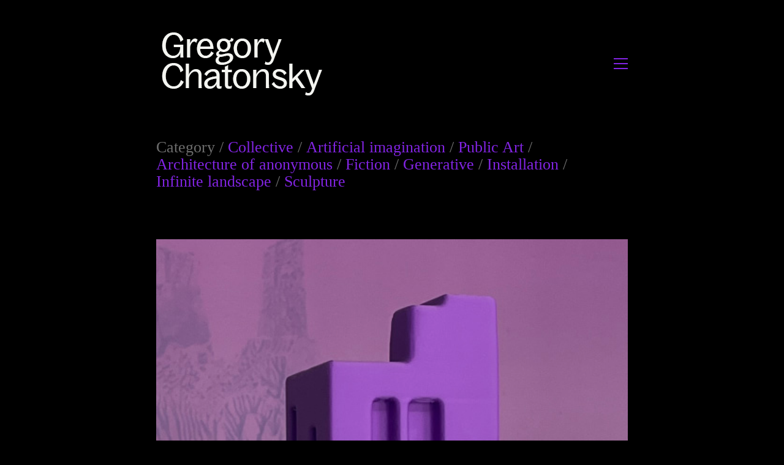

--- FILE ---
content_type: text/html; charset=UTF-8
request_url: https://chatonsky.net/category/artworks/fiction/
body_size: 14683
content:
<!DOCTYPE html>

<html class="no-js" lang="en-US">
<head>
    <meta charset="UTF-8">
    <meta name="viewport" content="width=device-width, initial-scale=1.0">

	<title>Fiction &#8211; Gregory Chatonsky</title>
<link rel="preload" href="http://chatonsky.net/files/fonts/s.woff2" as="font" type="font/woff2" crossorigin>
<meta name='robots' content='max-image-preview:large' />
<link rel="alternate" type="application/rss+xml" title="Gregory Chatonsky &raquo; Feed" href="https://chatonsky.net/feed/" />
<link rel="alternate" type="application/rss+xml" title="Gregory Chatonsky &raquo; Comments Feed" href="https://chatonsky.net/comments/feed/" />
<link rel="alternate" type="application/rss+xml" title="Gregory Chatonsky &raquo; Fiction Category Feed" href="https://chatonsky.net/category/artworks/fiction/feed/" />
<style id='wp-img-auto-sizes-contain-inline-css'>
img:is([sizes=auto i],[sizes^="auto," i]){contain-intrinsic-size:3000px 1500px}
/*# sourceURL=wp-img-auto-sizes-contain-inline-css */
</style>
<link rel='stylesheet' id='scap.flashblock-css' href='https://chatonsky.net/folio/wp-content/plugins/compact-wp-audio-player/css/flashblock.css?ver=6.9' media='all' />
<link rel='stylesheet' id='scap.player-css' href='https://chatonsky.net/folio/wp-content/plugins/compact-wp-audio-player/css/player.css?ver=6.9' media='all' />
<link rel='stylesheet' id='layerslider-css' href='https://chatonsky.net/folio/wp-content/plugins/LayerSlider/assets/static/layerslider/css/layerslider.css?ver=8.1.2' media='all' />
<style id='wp-emoji-styles-inline-css'>

	img.wp-smiley, img.emoji {
		display: inline !important;
		border: none !important;
		box-shadow: none !important;
		height: 1em !important;
		width: 1em !important;
		margin: 0 0.07em !important;
		vertical-align: -0.1em !important;
		background: none !important;
		padding: 0 !important;
	}
/*# sourceURL=wp-emoji-styles-inline-css */
</style>
<style id='wp-block-library-inline-css'>
:root{--wp-block-synced-color:#7a00df;--wp-block-synced-color--rgb:122,0,223;--wp-bound-block-color:var(--wp-block-synced-color);--wp-editor-canvas-background:#ddd;--wp-admin-theme-color:#007cba;--wp-admin-theme-color--rgb:0,124,186;--wp-admin-theme-color-darker-10:#006ba1;--wp-admin-theme-color-darker-10--rgb:0,107,160.5;--wp-admin-theme-color-darker-20:#005a87;--wp-admin-theme-color-darker-20--rgb:0,90,135;--wp-admin-border-width-focus:2px}@media (min-resolution:192dpi){:root{--wp-admin-border-width-focus:1.5px}}.wp-element-button{cursor:pointer}:root .has-very-light-gray-background-color{background-color:#eee}:root .has-very-dark-gray-background-color{background-color:#313131}:root .has-very-light-gray-color{color:#eee}:root .has-very-dark-gray-color{color:#313131}:root .has-vivid-green-cyan-to-vivid-cyan-blue-gradient-background{background:linear-gradient(135deg,#00d084,#0693e3)}:root .has-purple-crush-gradient-background{background:linear-gradient(135deg,#34e2e4,#4721fb 50%,#ab1dfe)}:root .has-hazy-dawn-gradient-background{background:linear-gradient(135deg,#faaca8,#dad0ec)}:root .has-subdued-olive-gradient-background{background:linear-gradient(135deg,#fafae1,#67a671)}:root .has-atomic-cream-gradient-background{background:linear-gradient(135deg,#fdd79a,#004a59)}:root .has-nightshade-gradient-background{background:linear-gradient(135deg,#330968,#31cdcf)}:root .has-midnight-gradient-background{background:linear-gradient(135deg,#020381,#2874fc)}:root{--wp--preset--font-size--normal:16px;--wp--preset--font-size--huge:42px}.has-regular-font-size{font-size:1em}.has-larger-font-size{font-size:2.625em}.has-normal-font-size{font-size:var(--wp--preset--font-size--normal)}.has-huge-font-size{font-size:var(--wp--preset--font-size--huge)}.has-text-align-center{text-align:center}.has-text-align-left{text-align:left}.has-text-align-right{text-align:right}.has-fit-text{white-space:nowrap!important}#end-resizable-editor-section{display:none}.aligncenter{clear:both}.items-justified-left{justify-content:flex-start}.items-justified-center{justify-content:center}.items-justified-right{justify-content:flex-end}.items-justified-space-between{justify-content:space-between}.screen-reader-text{border:0;clip-path:inset(50%);height:1px;margin:-1px;overflow:hidden;padding:0;position:absolute;width:1px;word-wrap:normal!important}.screen-reader-text:focus{background-color:#ddd;clip-path:none;color:#444;display:block;font-size:1em;height:auto;left:5px;line-height:normal;padding:15px 23px 14px;text-decoration:none;top:5px;width:auto;z-index:100000}html :where(.has-border-color){border-style:solid}html :where([style*=border-top-color]){border-top-style:solid}html :where([style*=border-right-color]){border-right-style:solid}html :where([style*=border-bottom-color]){border-bottom-style:solid}html :where([style*=border-left-color]){border-left-style:solid}html :where([style*=border-width]){border-style:solid}html :where([style*=border-top-width]){border-top-style:solid}html :where([style*=border-right-width]){border-right-style:solid}html :where([style*=border-bottom-width]){border-bottom-style:solid}html :where([style*=border-left-width]){border-left-style:solid}html :where(img[class*=wp-image-]){height:auto;max-width:100%}:where(figure){margin:0 0 1em}html :where(.is-position-sticky){--wp-admin--admin-bar--position-offset:var(--wp-admin--admin-bar--height,0px)}@media screen and (max-width:600px){html :where(.is-position-sticky){--wp-admin--admin-bar--position-offset:0px}}

/*# sourceURL=wp-block-library-inline-css */
</style><link rel='stylesheet' id='wc-blocks-style-css' href='https://chatonsky.net/folio/wp-content/plugins/woocommerce/assets/client/blocks/wc-blocks.css?ver=wc-10.4.3' media='all' />
<style id='global-styles-inline-css'>
:root{--wp--preset--aspect-ratio--square: 1;--wp--preset--aspect-ratio--4-3: 4/3;--wp--preset--aspect-ratio--3-4: 3/4;--wp--preset--aspect-ratio--3-2: 3/2;--wp--preset--aspect-ratio--2-3: 2/3;--wp--preset--aspect-ratio--16-9: 16/9;--wp--preset--aspect-ratio--9-16: 9/16;--wp--preset--color--black: #000000;--wp--preset--color--cyan-bluish-gray: #abb8c3;--wp--preset--color--white: #ffffff;--wp--preset--color--pale-pink: #f78da7;--wp--preset--color--vivid-red: #cf2e2e;--wp--preset--color--luminous-vivid-orange: #ff6900;--wp--preset--color--luminous-vivid-amber: #fcb900;--wp--preset--color--light-green-cyan: #7bdcb5;--wp--preset--color--vivid-green-cyan: #00d084;--wp--preset--color--pale-cyan-blue: #8ed1fc;--wp--preset--color--vivid-cyan-blue: #0693e3;--wp--preset--color--vivid-purple: #9b51e0;--wp--preset--gradient--vivid-cyan-blue-to-vivid-purple: linear-gradient(135deg,rgb(6,147,227) 0%,rgb(155,81,224) 100%);--wp--preset--gradient--light-green-cyan-to-vivid-green-cyan: linear-gradient(135deg,rgb(122,220,180) 0%,rgb(0,208,130) 100%);--wp--preset--gradient--luminous-vivid-amber-to-luminous-vivid-orange: linear-gradient(135deg,rgb(252,185,0) 0%,rgb(255,105,0) 100%);--wp--preset--gradient--luminous-vivid-orange-to-vivid-red: linear-gradient(135deg,rgb(255,105,0) 0%,rgb(207,46,46) 100%);--wp--preset--gradient--very-light-gray-to-cyan-bluish-gray: linear-gradient(135deg,rgb(238,238,238) 0%,rgb(169,184,195) 100%);--wp--preset--gradient--cool-to-warm-spectrum: linear-gradient(135deg,rgb(74,234,220) 0%,rgb(151,120,209) 20%,rgb(207,42,186) 40%,rgb(238,44,130) 60%,rgb(251,105,98) 80%,rgb(254,248,76) 100%);--wp--preset--gradient--blush-light-purple: linear-gradient(135deg,rgb(255,206,236) 0%,rgb(152,150,240) 100%);--wp--preset--gradient--blush-bordeaux: linear-gradient(135deg,rgb(254,205,165) 0%,rgb(254,45,45) 50%,rgb(107,0,62) 100%);--wp--preset--gradient--luminous-dusk: linear-gradient(135deg,rgb(255,203,112) 0%,rgb(199,81,192) 50%,rgb(65,88,208) 100%);--wp--preset--gradient--pale-ocean: linear-gradient(135deg,rgb(255,245,203) 0%,rgb(182,227,212) 50%,rgb(51,167,181) 100%);--wp--preset--gradient--electric-grass: linear-gradient(135deg,rgb(202,248,128) 0%,rgb(113,206,126) 100%);--wp--preset--gradient--midnight: linear-gradient(135deg,rgb(2,3,129) 0%,rgb(40,116,252) 100%);--wp--preset--font-size--small: 13px;--wp--preset--font-size--medium: 20px;--wp--preset--font-size--large: 36px;--wp--preset--font-size--x-large: 42px;--wp--preset--spacing--20: 0.44rem;--wp--preset--spacing--30: 0.67rem;--wp--preset--spacing--40: 1rem;--wp--preset--spacing--50: 1.5rem;--wp--preset--spacing--60: 2.25rem;--wp--preset--spacing--70: 3.38rem;--wp--preset--spacing--80: 5.06rem;--wp--preset--shadow--natural: 6px 6px 9px rgba(0, 0, 0, 0.2);--wp--preset--shadow--deep: 12px 12px 50px rgba(0, 0, 0, 0.4);--wp--preset--shadow--sharp: 6px 6px 0px rgba(0, 0, 0, 0.2);--wp--preset--shadow--outlined: 6px 6px 0px -3px rgb(255, 255, 255), 6px 6px rgb(0, 0, 0);--wp--preset--shadow--crisp: 6px 6px 0px rgb(0, 0, 0);}:where(.is-layout-flex){gap: 0.5em;}:where(.is-layout-grid){gap: 0.5em;}body .is-layout-flex{display: flex;}.is-layout-flex{flex-wrap: wrap;align-items: center;}.is-layout-flex > :is(*, div){margin: 0;}body .is-layout-grid{display: grid;}.is-layout-grid > :is(*, div){margin: 0;}:where(.wp-block-columns.is-layout-flex){gap: 2em;}:where(.wp-block-columns.is-layout-grid){gap: 2em;}:where(.wp-block-post-template.is-layout-flex){gap: 1.25em;}:where(.wp-block-post-template.is-layout-grid){gap: 1.25em;}.has-black-color{color: var(--wp--preset--color--black) !important;}.has-cyan-bluish-gray-color{color: var(--wp--preset--color--cyan-bluish-gray) !important;}.has-white-color{color: var(--wp--preset--color--white) !important;}.has-pale-pink-color{color: var(--wp--preset--color--pale-pink) !important;}.has-vivid-red-color{color: var(--wp--preset--color--vivid-red) !important;}.has-luminous-vivid-orange-color{color: var(--wp--preset--color--luminous-vivid-orange) !important;}.has-luminous-vivid-amber-color{color: var(--wp--preset--color--luminous-vivid-amber) !important;}.has-light-green-cyan-color{color: var(--wp--preset--color--light-green-cyan) !important;}.has-vivid-green-cyan-color{color: var(--wp--preset--color--vivid-green-cyan) !important;}.has-pale-cyan-blue-color{color: var(--wp--preset--color--pale-cyan-blue) !important;}.has-vivid-cyan-blue-color{color: var(--wp--preset--color--vivid-cyan-blue) !important;}.has-vivid-purple-color{color: var(--wp--preset--color--vivid-purple) !important;}.has-black-background-color{background-color: var(--wp--preset--color--black) !important;}.has-cyan-bluish-gray-background-color{background-color: var(--wp--preset--color--cyan-bluish-gray) !important;}.has-white-background-color{background-color: var(--wp--preset--color--white) !important;}.has-pale-pink-background-color{background-color: var(--wp--preset--color--pale-pink) !important;}.has-vivid-red-background-color{background-color: var(--wp--preset--color--vivid-red) !important;}.has-luminous-vivid-orange-background-color{background-color: var(--wp--preset--color--luminous-vivid-orange) !important;}.has-luminous-vivid-amber-background-color{background-color: var(--wp--preset--color--luminous-vivid-amber) !important;}.has-light-green-cyan-background-color{background-color: var(--wp--preset--color--light-green-cyan) !important;}.has-vivid-green-cyan-background-color{background-color: var(--wp--preset--color--vivid-green-cyan) !important;}.has-pale-cyan-blue-background-color{background-color: var(--wp--preset--color--pale-cyan-blue) !important;}.has-vivid-cyan-blue-background-color{background-color: var(--wp--preset--color--vivid-cyan-blue) !important;}.has-vivid-purple-background-color{background-color: var(--wp--preset--color--vivid-purple) !important;}.has-black-border-color{border-color: var(--wp--preset--color--black) !important;}.has-cyan-bluish-gray-border-color{border-color: var(--wp--preset--color--cyan-bluish-gray) !important;}.has-white-border-color{border-color: var(--wp--preset--color--white) !important;}.has-pale-pink-border-color{border-color: var(--wp--preset--color--pale-pink) !important;}.has-vivid-red-border-color{border-color: var(--wp--preset--color--vivid-red) !important;}.has-luminous-vivid-orange-border-color{border-color: var(--wp--preset--color--luminous-vivid-orange) !important;}.has-luminous-vivid-amber-border-color{border-color: var(--wp--preset--color--luminous-vivid-amber) !important;}.has-light-green-cyan-border-color{border-color: var(--wp--preset--color--light-green-cyan) !important;}.has-vivid-green-cyan-border-color{border-color: var(--wp--preset--color--vivid-green-cyan) !important;}.has-pale-cyan-blue-border-color{border-color: var(--wp--preset--color--pale-cyan-blue) !important;}.has-vivid-cyan-blue-border-color{border-color: var(--wp--preset--color--vivid-cyan-blue) !important;}.has-vivid-purple-border-color{border-color: var(--wp--preset--color--vivid-purple) !important;}.has-vivid-cyan-blue-to-vivid-purple-gradient-background{background: var(--wp--preset--gradient--vivid-cyan-blue-to-vivid-purple) !important;}.has-light-green-cyan-to-vivid-green-cyan-gradient-background{background: var(--wp--preset--gradient--light-green-cyan-to-vivid-green-cyan) !important;}.has-luminous-vivid-amber-to-luminous-vivid-orange-gradient-background{background: var(--wp--preset--gradient--luminous-vivid-amber-to-luminous-vivid-orange) !important;}.has-luminous-vivid-orange-to-vivid-red-gradient-background{background: var(--wp--preset--gradient--luminous-vivid-orange-to-vivid-red) !important;}.has-very-light-gray-to-cyan-bluish-gray-gradient-background{background: var(--wp--preset--gradient--very-light-gray-to-cyan-bluish-gray) !important;}.has-cool-to-warm-spectrum-gradient-background{background: var(--wp--preset--gradient--cool-to-warm-spectrum) !important;}.has-blush-light-purple-gradient-background{background: var(--wp--preset--gradient--blush-light-purple) !important;}.has-blush-bordeaux-gradient-background{background: var(--wp--preset--gradient--blush-bordeaux) !important;}.has-luminous-dusk-gradient-background{background: var(--wp--preset--gradient--luminous-dusk) !important;}.has-pale-ocean-gradient-background{background: var(--wp--preset--gradient--pale-ocean) !important;}.has-electric-grass-gradient-background{background: var(--wp--preset--gradient--electric-grass) !important;}.has-midnight-gradient-background{background: var(--wp--preset--gradient--midnight) !important;}.has-small-font-size{font-size: var(--wp--preset--font-size--small) !important;}.has-medium-font-size{font-size: var(--wp--preset--font-size--medium) !important;}.has-large-font-size{font-size: var(--wp--preset--font-size--large) !important;}.has-x-large-font-size{font-size: var(--wp--preset--font-size--x-large) !important;}
/*# sourceURL=global-styles-inline-css */
</style>

<style id='classic-theme-styles-inline-css'>
/*! This file is auto-generated */
.wp-block-button__link{color:#fff;background-color:#32373c;border-radius:9999px;box-shadow:none;text-decoration:none;padding:calc(.667em + 2px) calc(1.333em + 2px);font-size:1.125em}.wp-block-file__button{background:#32373c;color:#fff;text-decoration:none}
/*# sourceURL=/wp-includes/css/classic-themes.min.css */
</style>
<link rel='stylesheet' id='ct.sizeguide.css-css' href='https://chatonsky.net/folio/wp-content/plugins/ct-size-guide/assets/css/ct.sizeguide.css?ver=6.9' media='all' />
<link rel='stylesheet' id='ct.sizeguide.style.css-css' href='https://chatonsky.net/folio/wp-content/plugins/ct-size-guide/assets/css/ct.sizeguide.style1.css?ver=6.9' media='all' />
<link rel='stylesheet' id='magnific.popup.css-css' href='https://chatonsky.net/folio/wp-content/plugins/ct-size-guide/assets/css/magnific.popup.css?ver=6.9' media='all' />
<link rel='stylesheet' id='ct.sizeguide.icon.css-css' href='https://chatonsky.net/folio/wp-content/plugins/ct-size-guide/assets/css/ct.sizeguide.icon.css?ver=6.9' media='all' />
<link rel='stylesheet' id='ct.sizeguide.fontawesome.css-css' href='https://chatonsky.net/folio/wp-content/plugins/ct-size-guide/assets/css/font-awesome.min.css?ver=6.9' media='all' />
<link rel='stylesheet' id='ct.sizeguide.fontawesome.iconfield.css-css' href='https://chatonsky.net/folio/wp-content/plugins/ct-size-guide/assets/css/fa-icon-field.css?ver=6.9' media='all' />
<link rel='stylesheet' id='plyr-css-css' href='https://chatonsky.net/folio/wp-content/plugins/easy-video-player/lib/plyr.css?ver=6.9' media='all' />
<link rel='stylesheet' id='dashicons-css' href='https://chatonsky.net/folio/wp-includes/css/dashicons.min.css?ver=6.9' media='all' />
<link rel='stylesheet' id='everest-forms-general-css' href='https://chatonsky.net/folio/wp-content/plugins/everest-forms/assets/css/everest-forms.css?ver=3.4.1' media='all' />
<link rel='stylesheet' id='jquery-intl-tel-input-css' href='https://chatonsky.net/folio/wp-content/plugins/everest-forms/assets/css/intlTelInput.css?ver=3.4.1' media='all' />
<style id='woocommerce-inline-inline-css'>
.woocommerce form .form-row .required { visibility: visible; }
/*# sourceURL=woocommerce-inline-inline-css */
</style>
<link rel='stylesheet' id='kalium-bootstrap-css-css' href='https://chatonsky.net/folio/wp-content/themes/kalium/assets/css/bootstrap.min.css?ver=3.30.1766060015' media='all' />
<link rel='stylesheet' id='kalium-theme-base-css-css' href='https://chatonsky.net/folio/wp-content/themes/kalium/assets/css/base.min.css?ver=3.30.1766060015' media='all' />
<link rel='stylesheet' id='kalium-theme-style-new-css-css' href='https://chatonsky.net/folio/wp-content/themes/kalium/assets/css/new/style.min.css?ver=3.30.1766060015' media='all' />
<link rel='stylesheet' id='kalium-theme-other-css-css' href='https://chatonsky.net/folio/wp-content/themes/kalium/assets/css/other.min.css?ver=3.30.1766060015' media='all' />
<link rel='stylesheet' id='kalium-style-css-css' href='https://chatonsky.net/folio/wp-content/themes/kalium/style.css?ver=3.30.1766060015' media='all' />
<link rel='stylesheet' id='custom-skin-css' href='https://chatonsky.net/folio/wp-content/themes/kalium/assets/css/custom-skin.css?ver=5ee4c162a9c26c1c138979b77fbbf69a' media='all' />
<link rel='stylesheet' id='typolab-customfont-font-6-css' href='http://chatonsky.net/style.css?ver=3.30' media='all' />
<link rel='stylesheet' id='prdctfltr-css' href='https://chatonsky.net/folio/wp-content/plugins/prdctfltr/includes/css/styles.css?ver=8.3.0' media='all' />
	<script type="text/javascript">
		var ajaxurl = ajaxurl || 'https://chatonsky.net/folio/wp-admin/admin-ajax.php';
			</script>
	
<style data-font-appearance-settings>.mobile-menu-wrapper .mobile-menu-container div.menu>ul>li ul>li>a, .mobile-menu-wrapper .mobile-menu-container ul.menu>li ul>li>a {
	font-size: 30px;
}</style><style data-hosted-font>@font-face {
	font-family: "sr";
	font-style: normal;
	font-weight: normal;
	font-display: swap;
	src: url('http://chatonsky.net/files/fonts/s.woff2') format('woff2');
}</style><style data-external-font>@font-face {
	font-family: "CustomFont";
	font-style: normal;
	font-weight: normal;
}</style>
<style data-base-selectors>body{font-family:"sr";font-style:normal;font-weight:normal}p, .section-title p{font-family:"sr";font-style:normal;font-weight:normal}</style>
<style data-base-selectors>h1, .h1, .section-title h1, h2, .h2, .single-post .post-comments--section-title h2, .section-title h2, h3, .h3, .section-title h3, h4, .h4, .section-title h4, h5, .h5, h6, .h6{font-family:"CustomFont";font-style:normal;font-weight:normal}</style><script type="text/javascript" src="https://chatonsky.net/folio/wp-content/plugins/compact-wp-audio-player/js/soundmanager2-nodebug-jsmin.js?ver=6.9" id="scap.soundmanager2-js"></script>
<script type="text/javascript" src="https://chatonsky.net/folio/wp-includes/js/jquery/jquery.min.js?ver=3.7.1" id="jquery-core-js"></script>
<script type="text/javascript" src="https://chatonsky.net/folio/wp-includes/js/jquery/jquery-migrate.min.js?ver=3.4.1" id="jquery-migrate-js"></script>
<script type="text/javascript" src="https://chatonsky.net/folio/wp-content/plugins/ct-size-guide/assets/js/magnific.popup.js?ver=6.9" id="magnific.popup.js-js"></script>
<script type="text/javascript" src="https://chatonsky.net/folio/wp-content/plugins/ct-size-guide/assets/js/ct.sg.front.js?ver=6.9" id="ct.sg.front.js-js"></script>
<script type="text/javascript" id="plyr-js-js-extra">
/* <![CDATA[ */
var easy_video_player = {"plyr_iconUrl":"https://chatonsky.net/folio/wp-content/plugins/easy-video-player/lib/plyr.svg","plyr_blankVideo":"https://chatonsky.net/folio/wp-content/plugins/easy-video-player/lib/blank.mp4"};
//# sourceURL=plyr-js-js-extra
/* ]]> */
</script>
<script type="text/javascript" src="https://chatonsky.net/folio/wp-content/plugins/easy-video-player/lib/plyr.js?ver=6.9" id="plyr-js-js"></script>
<script type="text/javascript" src="https://chatonsky.net/folio/wp-content/plugins/woocommerce/assets/js/jquery-blockui/jquery.blockUI.min.js?ver=2.7.0-wc.10.4.3" id="wc-jquery-blockui-js" data-wp-strategy="defer"></script>
<script type="text/javascript" id="wc-add-to-cart-js-extra">
/* <![CDATA[ */
var wc_add_to_cart_params = {"ajax_url":"/folio/wp-admin/admin-ajax.php","wc_ajax_url":"/?wc-ajax=%%endpoint%%","i18n_view_cart":"View cart","cart_url":"https://chatonsky.net","is_cart":"","cart_redirect_after_add":"no"};
//# sourceURL=wc-add-to-cart-js-extra
/* ]]> */
</script>
<script type="text/javascript" src="https://chatonsky.net/folio/wp-content/plugins/woocommerce/assets/js/frontend/add-to-cart.min.js?ver=10.4.3" id="wc-add-to-cart-js" data-wp-strategy="defer"></script>
<script type="text/javascript" src="https://chatonsky.net/folio/wp-content/plugins/woocommerce/assets/js/js-cookie/js.cookie.min.js?ver=2.1.4-wc.10.4.3" id="wc-js-cookie-js" defer="defer" data-wp-strategy="defer"></script>
<script type="text/javascript" id="woocommerce-js-extra">
/* <![CDATA[ */
var woocommerce_params = {"ajax_url":"/folio/wp-admin/admin-ajax.php","wc_ajax_url":"/?wc-ajax=%%endpoint%%","i18n_password_show":"Show password","i18n_password_hide":"Hide password"};
//# sourceURL=woocommerce-js-extra
/* ]]> */
</script>
<script type="text/javascript" src="https://chatonsky.net/folio/wp-content/plugins/woocommerce/assets/js/frontend/woocommerce.min.js?ver=10.4.3" id="woocommerce-js" defer="defer" data-wp-strategy="defer"></script>
<script type="text/javascript" src="https://chatonsky.net/folio/wp-content/plugins/js_composer/assets/js/vendors/woocommerce-add-to-cart.js?ver=8.7.2" id="vc_woocommerce-add-to-cart-js-js"></script>
<script type="text/javascript" id="WCPAY_ASSETS-js-extra">
/* <![CDATA[ */
var wcpayAssets = {"url":"https://chatonsky.net/folio/wp-content/plugins/woocommerce-payments/dist/"};
//# sourceURL=WCPAY_ASSETS-js-extra
/* ]]> */
</script>
<script></script><meta name="generator" content="Powered by LayerSlider 8.1.2 - Build Heros, Sliders, and Popups. Create Animations and Beautiful, Rich Web Content as Easy as Never Before on WordPress." />
<!-- LayerSlider updates and docs at: https://layerslider.com -->
<link rel="https://api.w.org/" href="https://chatonsky.net/wp-json/" /><link rel="alternate" title="JSON" type="application/json" href="https://chatonsky.net/wp-json/wp/v2/categories/8" /><link rel="EditURI" type="application/rsd+xml" title="RSD" href="https://chatonsky.net/folio/xmlrpc.php?rsd" />
	<link rel="preconnect" href="https://fonts.googleapis.com">
	<link rel="preconnect" href="https://fonts.gstatic.com">
	<link href='https://fonts.googleapis.com/css2?display=swap&family=Roboto+Slab&family=Open+Sans:wght@700' rel='stylesheet'>					<link rel="shortcut icon" href="https://chatonsky.net/folio/wp-content/uploads/2020/12/android-chrome-512x512-1.png">
							<link rel="apple-touch-icon" href="https://chatonsky.net/folio/wp-content/uploads/2020/12/apple-touch-icon.png">
			<link rel="apple-touch-icon" sizes="180x180" href="https://chatonsky.net/folio/wp-content/uploads/2020/12/apple-touch-icon.png">
				<script>var mobile_menu_breakpoint = 768;</script><style data-appended-custom-css="true">@media screen and (min-width:769px) { .mobile-menu-wrapper,.mobile-menu-overlay,.header-block__item--mobile-menu-toggle {display: none;} }</style><style data-appended-custom-css="true">@media screen and (max-width:768px) { .header-block__item--standard-menu-container {display: none;} }</style>	<noscript><style>.woocommerce-product-gallery{ opacity: 1 !important; }</style></noscript>
	<meta name="generator" content="Powered by WPBakery Page Builder - drag and drop page builder for WordPress."/>
<meta name="generator" content="XforWooCommerce.com - Product Filter for WooCommerce"/><style data-grid-container-width> @media (min-width: 830px){ .container,.content-area,.vc-container .vc-row-container--stretch-content .vc_inner.container-fixed { width: 800px } }</style>	<style id="egf-frontend-styles" type="text/css">
		h1 {} p {background-color: #000000;color: #ffffff;font-family: 'Roboto Slab', sans-serif;font-size: 19px;font-style: normal;font-weight: 400;} h2 {} h3 {font-size: 11px;} h4 {color: #767676;font-family: 'Open Sans', sans-serif;font-size: 13px;font-style: normal;font-weight: 700;text-transform: capitalize;} h5 {color: #767676;font-family: 'Open Sans', sans-serif;font-style: normal;font-weight: 700;} h6 {color: #767676;font-family: 'Open Sans', sans-serif;font-style: normal;font-weight: 700;} 	</style>
	
<!-- Styles cached and displayed inline for speed. Generated by http://stylesplugin.com -->
<style type="text/css" id="styles-plugin-css">

</style>
<noscript><style> .wpb_animate_when_almost_visible { opacity: 1; }</style></noscript><link rel='stylesheet' id='so-css-kalium-css' href='https://chatonsky.net/folio/wp-content/uploads/so-css/so-css-kalium.css?ver=1747764220' media='all' />
<link rel='stylesheet' id='kalium-fontawesome-css-css' href='https://chatonsky.net/folio/wp-content/themes/kalium/assets/vendors/font-awesome/css/all.min.css?ver=3.30.1766060015' media='all' />
</head>
<body class="archive category category-fiction category-8 wp-theme-kalium theme-kalium everest-forms-no-js woocommerce-no-js styles wpb-js-composer js-comp-ver-8.7.2 vc_responsive">

<div class="mobile-menu-wrapper mobile-menu-slide">

    <div class="mobile-menu-container">

		<ul id="menu-about" class="menu"><li id="menu-item-11652" class="menu-item menu-item-type-post_type menu-item-object-page menu-item-11652"><a href="https://chatonsky.net/news/">News</a></li>
<li id="menu-item-7861" class="menu-item menu-item-type-taxonomy menu-item-object-category menu-item-7861"><a href="https://chatonsky.net/category/artworks/index/">Selected artworks</a></li>
<li id="menu-item-2982" class="menu-item menu-item-type-taxonomy menu-item-object-category current-category-ancestor menu-item-2982"><a href="https://chatonsky.net/category/artworks/">All Artworks</a></li>
<li id="menu-item-2997" class="menu-item menu-item-type-taxonomy menu-item-object-category menu-item-2997"><a href="https://chatonsky.net/category/exhibitions/">Exhibitions</a></li>
<li id="menu-item-6713" class="menu-item menu-item-type-taxonomy menu-item-object-category menu-item-6713"><a href="https://chatonsky.net/category/artworks/research/">Research-creation</a></li>
<li id="menu-item-230" class="menu-item menu-item-type-taxonomy menu-item-object-category menu-item-230"><a href="https://chatonsky.net/category/publications/">Publications</a></li>
<li id="menu-item-231" class="menu-item menu-item-type-taxonomy menu-item-object-category menu-item-231"><a href="https://chatonsky.net/category/talks/">Talks</a></li>
<li id="menu-item-5931" class="menu-item menu-item-type-taxonomy menu-item-object-category menu-item-5931"><a href="https://chatonsky.net/category/journal/">Blog</a></li>
<li id="menu-item-222" class="menu-item menu-item-type-post_type menu-item-object-page menu-item-222"><a href="https://chatonsky.net/infos/">infos</a></li>
</ul>
		            <form role="search" method="get" class="search-form" action="https://chatonsky.net/">
                <input type="search" class="search-field" placeholder="Search site..." value="" name="s" id="search_mobile_inp"/>

                <label for="search_mobile_inp">
                    <i class="fa fa-search"></i>
                </label>

                <input type="submit" class="search-submit" value="Go"/>
            </form>
		
		
		
    </div>

</div>

<div class="mobile-menu-overlay"></div><div class="sidebar-menu-wrapper menu-type-standard-menu sidebar-alignment-right dropdown-caret menu-skin-light">
	<div class="sidebar-menu-container">
		
		<a class="sidebar-menu-close" aria-label="Close" role="button" href="#"></a>
		
				<div class="sidebar-main-menu">
			<nav class="nav-container-main-menu"><ul id="menu-about-1" class="menu"><li class="menu-item menu-item-type-post_type menu-item-object-page menu-item-11652"><a href="https://chatonsky.net/news/"><span>News</span></a></li>
<li class="menu-item menu-item-type-taxonomy menu-item-object-category menu-item-7861"><a href="https://chatonsky.net/category/artworks/index/"><span>Selected artworks</span></a></li>
<li class="menu-item menu-item-type-taxonomy menu-item-object-category current-category-ancestor menu-item-2982"><a href="https://chatonsky.net/category/artworks/"><span>All Artworks</span></a></li>
<li class="menu-item menu-item-type-taxonomy menu-item-object-category menu-item-2997"><a href="https://chatonsky.net/category/exhibitions/"><span>Exhibitions</span></a></li>
<li class="menu-item menu-item-type-taxonomy menu-item-object-category menu-item-6713"><a href="https://chatonsky.net/category/artworks/research/"><span>Research-creation</span></a></li>
<li class="menu-item menu-item-type-taxonomy menu-item-object-category menu-item-230"><a href="https://chatonsky.net/category/publications/"><span>Publications</span></a></li>
<li class="menu-item menu-item-type-taxonomy menu-item-object-category menu-item-231"><a href="https://chatonsky.net/category/talks/"><span>Talks</span></a></li>
<li class="menu-item menu-item-type-taxonomy menu-item-object-category menu-item-5931"><a href="https://chatonsky.net/category/journal/"><span>Blog</span></a></li>
<li class="menu-item menu-item-type-post_type menu-item-object-page menu-item-222"><a href="https://chatonsky.net/infos/"><span>infos</span></a></li>
</ul></nav>		</div>
				
				<div class="sidebar-menu-widgets blog-sidebar">
					</div>
				
	</div>
</div>

<div class="sidebar-menu-disabler"></div>
<div class="wrapper" id="main-wrapper">

	    <header class="site-header main-header menu-type-standard-menu">

		<div class="header-block">

	
	<div class="header-block__row-container container">

		<div class="header-block__row header-block__row--main">
			        <div class="header-block__column header-block__logo header-block--auto-grow">
			    <a href="https://chatonsky.net" class="header-logo logo-image" aria-label="Go to homepage">
		            <img src="https://chatonsky.net/folio/wp-content/uploads/2023/08/logo03.png" class="main-logo" width="291" height="107" alt="GREGORY CHATONSKY"/>
		    </a>
        </div>
		        <div class="header-block__column header-block--content-right header-block--align-right">

            <div class="header-block__items-row">
				<div class="header-block__item header-block__item--type-open-standard-menu"><div class="standard-toggle-menu standard-toggle-menu--position-beginning" data-toggle-effect="slide-top" data-stagger-direction="right" data-toggle-id="toggle-0"><div class="standard-toggle-menu--col standard-toggle-menu--menu standard-menu-container dropdown-caret menu-skin-main"><nav class="nav-container-main-menu"><ul id="menu-about-2" class="menu"><li class="menu-item menu-item-type-post_type menu-item-object-page menu-item-11652"><a href="https://chatonsky.net/news/"><span>News</span></a></li>
<li class="menu-item menu-item-type-taxonomy menu-item-object-category menu-item-7861"><a href="https://chatonsky.net/category/artworks/index/"><span>Selected artworks</span></a></li>
<li class="menu-item menu-item-type-taxonomy menu-item-object-category current-category-ancestor menu-item-2982"><a href="https://chatonsky.net/category/artworks/"><span>All Artworks</span></a></li>
<li class="menu-item menu-item-type-taxonomy menu-item-object-category menu-item-2997"><a href="https://chatonsky.net/category/exhibitions/"><span>Exhibitions</span></a></li>
<li class="menu-item menu-item-type-taxonomy menu-item-object-category menu-item-6713"><a href="https://chatonsky.net/category/artworks/research/"><span>Research-creation</span></a></li>
<li class="menu-item menu-item-type-taxonomy menu-item-object-category menu-item-230"><a href="https://chatonsky.net/category/publications/"><span>Publications</span></a></li>
<li class="menu-item menu-item-type-taxonomy menu-item-object-category menu-item-231"><a href="https://chatonsky.net/category/talks/"><span>Talks</span></a></li>
<li class="menu-item menu-item-type-taxonomy menu-item-object-category menu-item-5931"><a href="https://chatonsky.net/category/journal/"><span>Blog</span></a></li>
<li class="menu-item menu-item-type-post_type menu-item-object-page menu-item-222"><a href="https://chatonsky.net/infos/"><span>infos</span></a></li>
</ul></nav></div></div></div><div class="header-block__item header-block__item--type-open-standard-menu"><div class="standard-toggle-menu standard-toggle-menu--position-beginning" data-toggle-effect="slide-top" data-stagger-direction="right" data-toggle-id=""><div class="standard-toggle-menu--col standard-toggle-menu--button"><a href="#" class="toggle-bars menu-skin-main" aria-label="Toggle navigation" role="button" data-action="standard-menu" data-toggle-id="toggle-0">        <span class="toggle-bars__column">
            <span class="toggle-bars__bar-lines">
                <span class="toggle-bars__bar-line toggle-bars__bar-line--top"></span>
                <span class="toggle-bars__bar-line toggle-bars__bar-line--middle"></span>
                <span class="toggle-bars__bar-line toggle-bars__bar-line--bottom"></span>
            </span>
        </span>
		</a></div></div></div>            </div>

        </div>
				</div>

	</div>

	
</div>

    </header>

<section class="page-heading" role="heading">

    <div class="container">

        <div class="row">

			
            <div class="page-heading__title-section page-heading--title-section section-title">

				
					<h1 class="page-heading__title page-heading--title">Category  /  <span><a href="https://chatonsky.net/category/exhibitions/collective/" rel="category tag">Collective</a> / <a href="https://chatonsky.net/category/corpus/ami/" rel="category tag">Artificial imagination</a> / <a href="https://chatonsky.net/category/artworks/public-art/" rel="category tag">Public Art</a> / <a href="https://chatonsky.net/category/corpus/architecture/" rel="category tag">Architecture of anonymous</a> / <a href="https://chatonsky.net/category/artworks/fiction/" rel="category tag">Fiction</a> / <a href="https://chatonsky.net/category/artworks/generative/" rel="category tag">Generative</a> / <a href="https://chatonsky.net/category/artworks/installation/" rel="category tag">Installation</a> / <a href="https://chatonsky.net/category/corpus/landscape/" rel="category tag">Infinite landscape</a> / <a href="https://chatonsky.net/category/artworks/sculpture/" rel="category tag">Sculpture</a></span></h1>
				
				
            </div>

			
        </div>

    </div>

</section>    <div class="blog blog--standard">

        <div class="container">

            <div class="row">

				<div class="column column--posts"><ul id="blog-posts-main" class="blog-posts columns-4 fit-rows blog-posts--borderless">
	
	        <div class="loading-posts">
			Loading posts...        </div>
		<li class="post post-22308 type-post status-publish format-standard has-post-thumbnail hentry category-collective category-ami category-public-art category-architecture category-fiction category-generative category-installation category-landscape category-sculpture tag-architecture tag-ville tag-sommeil tag-reve tag-intelligence-artificielle tag-impression-3d tag-havre tag-immeuble tag-ecran-temps-reel tag-armature-aluminium tag-architecture-perret tag-dormeurs-urbains tag-modeles-reduits tag-machine-generatrice tag-ville-suspendue">

	<div class="post-item template-standard">
		
		<div class="post-thumbnail">
	
	
				<a href="https://chatonsky.net/havre-3-2049/" target="" rel="bookmark">
			<span class="image-placeholder" style="padding-bottom:100.00000000%;background-color:#000000"><img width="500" height="500" class="attachment-large size-large img-22311 lazyload" decoding="async" fetchpriority="high" alt="" data-src="https://chatonsky.net/folio/wp-content/uploads/2025/06/IMG_8207.jpg" data-srcset="https://chatonsky.net/folio/wp-content/uploads/2025/06/IMG_8207.jpg 500w, https://chatonsky.net/folio/wp-content/uploads/2025/06/IMG_8207-300x300.jpg 300w, https://chatonsky.net/folio/wp-content/uploads/2025/06/IMG_8207-150x150.jpg 150w, https://chatonsky.net/folio/wp-content/uploads/2025/06/IMG_8207-468x468.jpg 468w, https://chatonsky.net/folio/wp-content/uploads/2025/06/IMG_8207-220x220.jpg 220w" data-sizes="(max-width: 500px) 100vw, 500px" /></span>			</a>
				
	<div class="post-hover post-hover--no-opacity">
	
		
</div>	
</div>
		
		<div class="post-details">
			
			<header class="entry-header">

	<h3 class="post-title entry-title"><a href="https://chatonsky.net/havre-3-2049/" target="" rel="bookmark">La ville qui n’existait pas 3: La forme d&#8217;une ville (2049)</a></h3>
</header>            <div class="post-meta date updated published">
                <i class="icon icon-basic-calendar"></i>
				06/2025            </div>
					
		</div>
		
				
	</div>
	
</li><li class="post post-19073 type-post status-publish format-standard has-post-thumbnail hentry category-ami category-extinction category-fsn category-architecture category-fiction category-video tag-destruction tag-lecture tag-ville tag-rituel tag-generatif tag-narration tag-attente tag-cinema-2 tag-havre tag-habitants tag-havre2">

	<div class="post-item template-standard">
		
		<div class="post-thumbnail">
	
	
				<a href="https://chatonsky.net/havre-2-1971-1973/" target="" rel="bookmark">
			<span class="image-placeholder" style="padding-bottom:100.00000000%;background-color:#000000"><img width="500" height="500" class="attachment-large size-large img-19542 lazyload" decoding="async" alt="" data-src="https://chatonsky.net/folio/wp-content/uploads/2024/03/haven_affiche_1a.jpg" data-srcset="https://chatonsky.net/folio/wp-content/uploads/2024/03/haven_affiche_1a.jpg 500w, https://chatonsky.net/folio/wp-content/uploads/2024/03/haven_affiche_1a-300x300.jpg 300w, https://chatonsky.net/folio/wp-content/uploads/2024/03/haven_affiche_1a-220x220.jpg 220w, https://chatonsky.net/folio/wp-content/uploads/2024/03/haven_affiche_1a-150x150.jpg 150w, https://chatonsky.net/folio/wp-content/uploads/2024/03/haven_affiche_1a-468x468.jpg 468w" data-sizes="(max-width: 500px) 100vw, 500px" /></span>			</a>
				
	<div class="post-hover post-hover--no-opacity">
	
		
</div>	
</div>
		
		<div class="post-details">
			
			<header class="entry-header">

	<h3 class="post-title entry-title"><a href="https://chatonsky.net/havre-2-1971-1973/" target="" rel="bookmark">La ville qui n’existait pas 2: Haven (1971-1973)</a></h3>
</header>            <div class="post-meta date updated published">
                <i class="icon icon-basic-calendar"></i>
				06/2024            </div>
					
		</div>
		
				
	</div>
	
</li><li class="post post-18384 type-post status-publish format-standard has-post-thumbnail hentry category-ami category-extinction category-fiction category-dislocation category-hyperproduction category-installation category-landscape category-video tag-artist tag-machine tag-installation tag-pierre tag-reve tag-ai tag-hallucination tag-mineral-2 tag-metamorphosis tag-reality tag-erosion-2 tag-videos tag-creux-pierre tag-alula tag-natural tag-hallucinated tag-mineral-erosion tag-interprets tag-shapes tag-creation-2 tag-deformations tag-statistical-hallucination tag-human-beings tag-retroactive-loop tag-dream-of-stones tag-generates-images tag-technical-work tag-continuity tag-cultural tag-mineral-metamorphosis tag-signs-inscribed-on-stone tag-generative-movie tag-indefinite-duration tag-reflexivite-recursivite">

	<div class="post-item template-standard">
		
		<div class="post-thumbnail">
	
	
				<a href="https://chatonsky.net/the-dream-of-stones/" target="" rel="bookmark">
			<span class="image-placeholder" style="padding-bottom:100.00000000%;background-color:#000000"><img width="945" height="945" class="attachment-large size-large img-18478 lazyload" decoding="async" alt="" data-src="https://chatonsky.net/folio/wp-content/uploads/2024/01/00770-1131660986-1024x1024.png" data-srcset="https://chatonsky.net/folio/wp-content/uploads/2024/01/00770-1131660986-1024x1024.png 1024w, https://chatonsky.net/folio/wp-content/uploads/2024/01/00770-1131660986-300x300.png 300w, https://chatonsky.net/folio/wp-content/uploads/2024/01/00770-1131660986-220x220.png 220w, https://chatonsky.net/folio/wp-content/uploads/2024/01/00770-1131660986-600x600.png 600w, https://chatonsky.net/folio/wp-content/uploads/2024/01/00770-1131660986-150x150.png 150w, https://chatonsky.net/folio/wp-content/uploads/2024/01/00770-1131660986-468x468.png 468w, https://chatonsky.net/folio/wp-content/uploads/2024/01/00770-1131660986-1116x1116.png 1116w, https://chatonsky.net/folio/wp-content/uploads/2024/01/00770-1131660986-806x806.png 806w, https://chatonsky.net/folio/wp-content/uploads/2024/01/00770-1131660986-558x558.png 558w, https://chatonsky.net/folio/wp-content/uploads/2024/01/00770-1131660986-655x655.png 655w, https://chatonsky.net/folio/wp-content/uploads/2024/01/00770-1131660986.png 1344w" data-sizes="(max-width: 945px) 100vw, 945px" /></span>			</a>
				
	<div class="post-hover post-hover--no-opacity">
	
		
</div>	
</div>
		
		<div class="post-details">
			
			<header class="entry-header">

	<h3 class="post-title entry-title"><a href="https://chatonsky.net/the-dream-of-stones/" target="" rel="bookmark">The Dream of Stones</a></h3>
</header>            <div class="post-meta date updated published">
                <i class="icon icon-basic-calendar"></i>
				01/2024            </div>
					
		</div>
		
				
	</div>
	
</li><li class="post post-14395 type-post status-publish format-standard has-post-thumbnail hentry category-ami category-extinction category-fsn category-fiction category-dislocation tag-extinction tag-visualisation tag-ecriture tag-rituel tag-serie tag-dalle tag-desert tag-machines tag-deterre">

	<div class="post-item template-standard">
		
		<div class="post-thumbnail">
	
	
				<a href="https://chatonsky.net/logistics-trailer/" target="" rel="bookmark">
			<span class="image-placeholder" style="padding-bottom:100.00000000%;background-color:#000000"><img width="945" height="945" class="attachment-large size-large img-14436 lazyload" decoding="async" loading="lazy" alt="" data-src="https://chatonsky.net/folio/wp-content/uploads/2022/05/41-1024x1024.png" data-srcset="https://chatonsky.net/folio/wp-content/uploads/2022/05/41.png 1024w, https://chatonsky.net/folio/wp-content/uploads/2022/05/41-300x300.png 300w, https://chatonsky.net/folio/wp-content/uploads/2022/05/41-220x220.png 220w, https://chatonsky.net/folio/wp-content/uploads/2022/05/41-600x600.png 600w, https://chatonsky.net/folio/wp-content/uploads/2022/05/41-150x150.png 150w, https://chatonsky.net/folio/wp-content/uploads/2022/05/41-468x468.png 468w, https://chatonsky.net/folio/wp-content/uploads/2022/05/41-806x806.png 806w, https://chatonsky.net/folio/wp-content/uploads/2022/05/41-558x558.png 558w, https://chatonsky.net/folio/wp-content/uploads/2022/05/41-655x655.png 655w" data-sizes="auto, (max-width: 945px) 100vw, 945px" /></span>			</a>
				
	<div class="post-hover post-hover--no-opacity">
	
		
</div>	
</div>
		
		<div class="post-details">
			
			<header class="entry-header">

	<h3 class="post-title entry-title"><a href="https://chatonsky.net/logistics-trailer/" target="" rel="bookmark">Logistics : The Procession (A Trailer)</a></h3>
</header>            <div class="post-meta date updated published">
                <i class="icon icon-basic-calendar"></i>
				05/2022            </div>
					
		</div>
		
				
	</div>
	
</li><li class="post post-67 type-post status-publish format-standard has-post-thumbnail hentry category-index category-extinction category-fiction category-installation tag-datacenter tag-extinction tag-fossil tag-ahuman tag-google tag-singularity tag-landscape tag-anthropocene tag-disnovation tag-infrastructure tag-collapse">

	<div class="post-item template-standard">
		
		<div class="post-thumbnail">
	
	
				<a href="https://chatonsky.net/extinct-memories/" target="" rel="bookmark">
			<span class="image-placeholder" style="padding-bottom:100.00000000%;background-color:#000000"><img width="350" height="350" class="attachment-large size-large img-3033 lazyload" decoding="async" loading="lazy" alt="" data-src="https://chatonsky.net/folio/wp-content/uploads/2015/02/png" data-srcset="https://chatonsky.net/folio/wp-content/uploads/2015/02/png 350w, https://chatonsky.net/folio/wp-content/uploads/2015/02/png-300x300. 300w, https://chatonsky.net/folio/wp-content/uploads/2015/02/png-220x220. 220w, https://chatonsky.net/folio/wp-content/uploads/2015/02/png-150x150. 150w, https://chatonsky.net/folio/wp-content/uploads/2015/02/png-210x210. 210w" data-sizes="auto, (max-width: 350px) 100vw, 350px" /></span>			</a>
				
	<div class="post-hover post-hover--no-opacity">
	
		
</div>	
</div>
		
		<div class="post-details">
			
			<header class="entry-header">

	<h3 class="post-title entry-title"><a href="https://chatonsky.net/extinct-memories/" target="" rel="bookmark">Extinct memories (the Web without us)</a></h3>
</header>            <div class="post-meta date updated published">
                <i class="icon icon-basic-calendar"></i>
				11/2015            </div>
					
		</div>
		
				
	</div>
	
</li><li class="post post-1306 type-post status-publish format-standard has-post-thumbnail hentry category-extinction category-fsn category-fiction category-generative category-netart category-network category-video tag-datacenter tag-google tag-cinema tag-teen tag-youtube tag-archive tag-generative tag-facebook tag-flickr tag-hack tag-snapchat tag-endless tag-godard tag-collapse">

	<div class="post-item template-standard">
		
		<div class="post-thumbnail">
	
	
				<a href="https://chatonsky.net/after-us/" target="" rel="bookmark">
			<span class="image-placeholder" style="padding-bottom:100.00000000%;background-color:#000000"><img width="350" height="350" class="attachment-large size-large img-1307 lazyload" decoding="async" loading="lazy" alt="" data-src="https://chatonsky.net/folio/wp-content/uploads/2016/04/afterus.png" data-srcset="https://chatonsky.net/folio/wp-content/uploads/2016/04/afterus.png 350w, https://chatonsky.net/folio/wp-content/uploads/2016/04/afterus-300x300.png 300w, https://chatonsky.net/folio/wp-content/uploads/2016/04/afterus-220x220.png 220w, https://chatonsky.net/folio/wp-content/uploads/2016/04/afterus-150x150.png 150w, https://chatonsky.net/folio/wp-content/uploads/2016/04/afterus-210x210.png 210w" data-sizes="auto, (max-width: 350px) 100vw, 350px" /></span>			</a>
				
	<div class="post-hover post-hover--no-opacity">
	
		
</div>	
</div>
		
		<div class="post-details">
			
			<header class="entry-header">

	<h3 class="post-title entry-title"><a href="https://chatonsky.net/after-us/" target="" rel="bookmark">After US</a></h3>
</header>            <div class="post-meta date updated published">
                <i class="icon icon-basic-calendar"></i>
				04/2015            </div>
					
		</div>
		
				
	</div>
	
</li><li class="post post-199 type-post status-publish format-standard has-post-thumbnail hentry category-ami category-fiction category-generative category-after-cinema tag-cinema tag-identity tag-surveillance tag-watson tag-ia tag-imagination-artificielle tag-artificial-imagination tag-vertigo">

	<div class="post-item template-standard">
		
		<div class="post-thumbnail">
	
	
				<a href="https://chatonsky.net/prediction/" target="" rel="bookmark">
			<span class="image-placeholder" style="padding-bottom:100.00000000%;background-color:#000000"><img width="350" height="350" class="attachment-large size-large img-6400 lazyload" decoding="async" loading="lazy" alt="" data-src="https://chatonsky.net/folio/wp-content/uploads/2015/01/1.png" data-srcset="https://chatonsky.net/folio/wp-content/uploads/2015/01/1.png 350w, https://chatonsky.net/folio/wp-content/uploads/2015/01/1-300x300.png 300w, https://chatonsky.net/folio/wp-content/uploads/2015/01/1-220x220.png 220w, https://chatonsky.net/folio/wp-content/uploads/2015/01/1-150x150.png 150w, https://chatonsky.net/folio/wp-content/uploads/2015/01/1-210x210.png 210w" data-sizes="auto, (max-width: 350px) 100vw, 350px" /></span>			</a>
				
	<div class="post-hover post-hover--no-opacity">
	
		
</div>	
</div>
		
		<div class="post-details">
			
			<header class="entry-header">

	<h3 class="post-title entry-title"><a href="https://chatonsky.net/prediction/" target="" rel="bookmark">Prediction</a></h3>
</header>            <div class="post-meta date updated published">
                <i class="icon icon-basic-calendar"></i>
				01/2015            </div>
					
		</div>
		
				
	</div>
	
</li><li class="post post-1467 type-post status-publish format-standard has-post-thumbnail hentry category-ami category-fsn category-fiction category-video tag-solitude tag-3d tag-identity tag-markov tag-avatar tag-flaubert">

	<div class="post-item template-standard">
		
		<div class="post-thumbnail">
	
	
				<a href="https://chatonsky.net/emma/" target="" rel="bookmark">
			<span class="image-placeholder" style="padding-bottom:100.00000000%;background-color:#000000"><img width="350" height="350" class="attachment-large size-large img-1484 lazyload" decoding="async" loading="lazy" alt="" data-src="https://chatonsky.net/folio/wp-content/uploads/2014/04/emma.png" data-srcset="https://chatonsky.net/folio/wp-content/uploads/2014/04/emma.png 350w, https://chatonsky.net/folio/wp-content/uploads/2014/04/emma-300x300.png 300w, https://chatonsky.net/folio/wp-content/uploads/2014/04/emma-220x220.png 220w, https://chatonsky.net/folio/wp-content/uploads/2014/04/emma-150x150.png 150w, https://chatonsky.net/folio/wp-content/uploads/2014/04/emma-210x210.png 210w" data-sizes="auto, (max-width: 350px) 100vw, 350px" /></span>			</a>
				
	<div class="post-hover post-hover--no-opacity">
	
		
</div>	
</div>
		
		<div class="post-details">
			
			<header class="entry-header">

	<h3 class="post-title entry-title"><a href="https://chatonsky.net/emma/" target="" rel="bookmark">Emma</a></h3>
</header>            <div class="post-meta date updated published">
                <i class="icon icon-basic-calendar"></i>
				04/2014            </div>
					
		</div>
		
				
	</div>
	
</li><li class="post post-181 type-post status-publish format-standard has-post-thumbnail hentry category-index category-ami category-extinction category-fiction category-installation category-netart tag-memory tag-imitation tag-twitter tag-night tag-google tag-database tag-identity tag-dream tag-archive tag-rnn tag-red tag-surrealisme tag-dreambank tag-deepdream tag-contrefactuel tag-reflexivite-recursivite">

	<div class="post-item template-standard">
		
		<div class="post-thumbnail">
	
	
				<a href="https://chatonsky.net/memories-center/" target="" rel="bookmark">
			<span class="image-placeholder" style="padding-bottom:100.00000000%;background-color:#000000"><img width="350" height="350" class="attachment-large size-large img-182 lazyload" decoding="async" loading="lazy" alt="" data-src="https://chatonsky.net/folio/wp-content/uploads/2016/03/s-memories.png" data-srcset="https://chatonsky.net/folio/wp-content/uploads/2016/03/s-memories.png 350w, https://chatonsky.net/folio/wp-content/uploads/2016/03/s-memories-300x300.png 300w, https://chatonsky.net/folio/wp-content/uploads/2016/03/s-memories-220x220.png 220w, https://chatonsky.net/folio/wp-content/uploads/2016/03/s-memories-150x150.png 150w, https://chatonsky.net/folio/wp-content/uploads/2016/03/s-memories-210x210.png 210w" data-sizes="auto, (max-width: 350px) 100vw, 350px" /></span>			</a>
				
	<div class="post-hover post-hover--no-opacity">
	
		
</div>	
</div>
		
		<div class="post-details">
			
			<header class="entry-header">

	<h3 class="post-title entry-title"><a href="https://chatonsky.net/memories-center/" target="" rel="bookmark">Memories Center: The Dreaming Machine</a></h3>
</header>            <div class="post-meta date updated published">
                <i class="icon icon-basic-calendar"></i>
				01/2014            </div>
					
		</div>
		
				
	</div>
	
</li><li class="post post-29 type-post status-publish format-standard has-post-thumbnail hentry category-index category-extinction category-fiction category-installation tag-extinction tag-fossil tag-ahuman tag-landscape tag-finitude tag-disnovation tag-fossiles tag-technologies tag-disparition tag-archeologie tag-traces tag-collapse tag-anthropocene-2 tag-post-humain tag-memoire-numerique">

	<div class="post-item template-standard">
		
		<div class="post-thumbnail">
	
	
				<a href="https://chatonsky.net/telofossils/" target="" rel="bookmark">
			<span class="image-placeholder" style="padding-bottom:100.00000000%;background-color:#000000"><img width="350" height="350" class="attachment-large size-large img-32 lazyload" decoding="async" loading="lazy" alt="" data-src="https://chatonsky.net/folio/wp-content/uploads/2013/02/s-telo1.png" data-srcset="https://chatonsky.net/folio/wp-content/uploads/2013/02/s-telo1.png 350w, https://chatonsky.net/folio/wp-content/uploads/2013/02/s-telo1-300x300.png 300w, https://chatonsky.net/folio/wp-content/uploads/2013/02/s-telo1-220x220.png 220w, https://chatonsky.net/folio/wp-content/uploads/2013/02/s-telo1-150x150.png 150w, https://chatonsky.net/folio/wp-content/uploads/2013/02/s-telo1-210x210.png 210w" data-sizes="auto, (max-width: 350px) 100vw, 350px" /></span>			</a>
				
	<div class="post-hover post-hover--no-opacity">
	
		
</div>	
</div>
		
		<div class="post-details">
			
			<header class="entry-header">

	<h3 class="post-title entry-title"><a href="https://chatonsky.net/telofossils/" target="" rel="bookmark">Telofossils</a></h3>
</header>            <div class="post-meta date updated published">
                <i class="icon icon-basic-calendar"></i>
				02/2013            </div>
					
		</div>
		
				
	</div>
	
</li><li class="post post-2960 type-post status-publish format-standard has-post-thumbnail hentry category-fsn category-immersion category-fiction category-after-cinema category-vr tag-night tag-cinema tag-landscape tag-architecture tag-love tag-godard">

	<div class="post-item template-standard">
		
		<div class="post-thumbnail">
	
	
				<a href="https://chatonsky.net/readonlymemories-3/" target="" rel="bookmark">
			<span class="image-placeholder" style="padding-bottom:100.00000000%;background-color:#000000"><img width="350" height="350" class="attachment-large size-large img-2961 lazyload" decoding="async" loading="lazy" alt="" data-src="https://chatonsky.net/folio/wp-content/uploads/2016/04/png-62" data-srcset="https://chatonsky.net/folio/wp-content/uploads/2016/04/png-62 350w, https://chatonsky.net/folio/wp-content/uploads/2016/04/png-62-300x300. 300w, https://chatonsky.net/folio/wp-content/uploads/2016/04/png-62-220x220. 220w, https://chatonsky.net/folio/wp-content/uploads/2016/04/png-62-150x150. 150w, https://chatonsky.net/folio/wp-content/uploads/2016/04/png-62-210x210. 210w" data-sizes="auto, (max-width: 350px) 100vw, 350px" /></span>			</a>
				
	<div class="post-hover post-hover--no-opacity">
	
		
</div>	
</div>
		
		<div class="post-details">
			
			<header class="entry-header">

	<h3 class="post-title entry-title"><a href="https://chatonsky.net/readonlymemories-3/" target="" rel="bookmark">Readonlymemories III</a></h3>
</header>            <div class="post-meta date updated published">
                <i class="icon icon-basic-calendar"></i>
				04/2012            </div>
					
		</div>
		
				
	</div>
	
</li><li class="post post-3160 type-post status-publish format-standard has-post-thumbnail hentry category-fiction category-bodies category-installation tag-solitude tag-translation tag-voice tag-animal">

	<div class="post-item template-standard">
		
		<div class="post-thumbnail">
	
	
				<a href="https://chatonsky.net/mouses/" target="" rel="bookmark">
			<span class="image-placeholder" style="padding-bottom:100.00000000%;background-color:#000000"><img width="350" height="350" class="attachment-large size-large img-3161 lazyload" decoding="async" loading="lazy" alt="" data-src="https://chatonsky.net/folio/wp-content/uploads/2016/04/png-82" data-srcset="https://chatonsky.net/folio/wp-content/uploads/2016/04/png-82 350w, https://chatonsky.net/folio/wp-content/uploads/2016/04/png-82-300x300. 300w, https://chatonsky.net/folio/wp-content/uploads/2016/04/png-82-220x220. 220w, https://chatonsky.net/folio/wp-content/uploads/2016/04/png-82-150x150. 150w, https://chatonsky.net/folio/wp-content/uploads/2016/04/png-82-210x210. 210w" data-sizes="auto, (max-width: 350px) 100vw, 350px" /></span>			</a>
				
	<div class="post-hover post-hover--no-opacity">
	
		
</div>	
</div>
		
		<div class="post-details">
			
			<header class="entry-header">

	<h3 class="post-title entry-title"><a href="https://chatonsky.net/mouses/" target="" rel="bookmark">Living with the mouses</a></h3>
</header>            <div class="post-meta date updated published">
                <i class="icon icon-basic-calendar"></i>
				04/2011            </div>
					
		</div>
		
				
	</div>
	
</li><li class="post post-159 type-post status-publish format-standard has-post-thumbnail hentry category-index category-fsn category-fiction category-landscape category-video tag-landscape tag-videogame tag-machinima tag-fiction tag-anthropocene">

	<div class="post-item template-standard">
		
		<div class="post-thumbnail">
	
	
				<a href="https://chatonsky.net/desert3/" target="" rel="bookmark">
			<span class="image-placeholder" style="padding-bottom:100.00000000%;background-color:#000000"><img width="350" height="350" class="attachment-large size-large img-160 lazyload" decoding="async" loading="lazy" alt="" data-src="https://chatonsky.net/folio/wp-content/uploads/2016/03/s-desert3.png" data-srcset="https://chatonsky.net/folio/wp-content/uploads/2016/03/s-desert3.png 350w, https://chatonsky.net/folio/wp-content/uploads/2016/03/s-desert3-300x300.png 300w, https://chatonsky.net/folio/wp-content/uploads/2016/03/s-desert3-220x220.png 220w, https://chatonsky.net/folio/wp-content/uploads/2016/03/s-desert3-150x150.png 150w, https://chatonsky.net/folio/wp-content/uploads/2016/03/s-desert3-210x210.png 210w" data-sizes="auto, (max-width: 350px) 100vw, 350px" /></span>			</a>
				
	<div class="post-hover post-hover--no-opacity">
	
		
</div>	
</div>
		
		<div class="post-details">
			
			<header class="entry-header">

	<h3 class="post-title entry-title"><a href="https://chatonsky.net/desert3/" target="" rel="bookmark">Desert III</a></h3>
</header>            <div class="post-meta date updated published">
                <i class="icon icon-basic-calendar"></i>
				01/2011            </div>
					
		</div>
		
				
	</div>
	
</li><li class="post post-3029 type-post status-publish format-standard has-post-thumbnail hentry category-fsn category-fiction category-landscape category-netart tag-memory tag-solitude tag-city tag-dual tag-translation tag-love tag-traffic">

	<div class="post-item template-standard">
		
		<div class="post-thumbnail">
	
	
				<a href="https://chatonsky.net/circulation/" target="" rel="bookmark">
			<span class="image-placeholder" style="padding-bottom:100.00000000%;background-color:#000000"><img width="350" height="350" class="attachment-large size-large img-3030 lazyload" decoding="async" loading="lazy" alt="" data-src="https://chatonsky.net/folio/wp-content/uploads/2016/04/png-71" data-srcset="https://chatonsky.net/folio/wp-content/uploads/2016/04/png-71 350w, https://chatonsky.net/folio/wp-content/uploads/2016/04/png-71-300x300. 300w, https://chatonsky.net/folio/wp-content/uploads/2016/04/png-71-220x220. 220w, https://chatonsky.net/folio/wp-content/uploads/2016/04/png-71-150x150. 150w, https://chatonsky.net/folio/wp-content/uploads/2016/04/png-71-210x210. 210w" data-sizes="auto, (max-width: 350px) 100vw, 350px" /></span>			</a>
				
	<div class="post-hover post-hover--no-opacity">
	
		
</div>	
</div>
		
		<div class="post-details">
			
			<header class="entry-header">

	<h3 class="post-title entry-title"><a href="https://chatonsky.net/circulation/" target="" rel="bookmark">Circulation</a></h3>
</header>            <div class="post-meta date updated published">
                <i class="icon icon-basic-calendar"></i>
				03/2010            </div>
					
		</div>
		
				
	</div>
	
</li><li class="post post-2652 type-post status-publish format-standard has-post-thumbnail hentry category-fsn category-fiction category-identites category-performance tag-life tag-artist tag-identity tag-fiction tag-surveillance tag-decision">

	<div class="post-item template-standard">
		
		<div class="post-thumbnail">
	
	
				<a href="https://chatonsky.net/interactive-fiction/" target="" rel="bookmark">
			<span class="image-placeholder" style="padding-bottom:100.00000000%;background-color:#000000"><img width="314" height="314" class="attachment-large size-large img-24314 lazyload" decoding="async" loading="lazy" alt="" data-src="https://chatonsky.net/folio/wp-content/uploads/2009/04/lsdkl.jpg" data-srcset="https://chatonsky.net/folio/wp-content/uploads/2009/04/lsdkl.jpg 314w, https://chatonsky.net/folio/wp-content/uploads/2009/04/lsdkl-300x300.jpg 300w, https://chatonsky.net/folio/wp-content/uploads/2009/04/lsdkl-150x150.jpg 150w, https://chatonsky.net/folio/wp-content/uploads/2009/04/lsdkl-220x220.jpg 220w" data-sizes="auto, (max-width: 314px) 100vw, 314px" /></span>			</a>
				
	<div class="post-hover post-hover--no-opacity">
	
		
</div>	
</div>
		
		<div class="post-details">
			
			<header class="entry-header">

	<h3 class="post-title entry-title"><a href="https://chatonsky.net/interactive-fiction/" target="" rel="bookmark">My life is an interactive fiction II</a></h3>
</header>            <div class="post-meta date updated published">
                <i class="icon icon-basic-calendar"></i>
				04/2009            </div>
					
		</div>
		
				
	</div>
	
</li><li class="post post-146 type-post status-publish format-standard has-post-thumbnail hentry category-fiction category-hyperproduction category-installation category-netart tag-logic tag-contingency tag-web tag-endless">

	<div class="post-item template-standard">
		
		<div class="post-thumbnail">
	
	
				<a href="https://chatonsky.net/if-then/" target="" rel="bookmark">
			<span class="image-placeholder" style="padding-bottom:100.00000000%;background-color:#000000"><img width="350" height="350" class="attachment-large size-large img-147 lazyload" decoding="async" loading="lazy" alt="" data-src="https://chatonsky.net/folio/wp-content/uploads/2016/03/s-if.png" data-srcset="https://chatonsky.net/folio/wp-content/uploads/2016/03/s-if.png 350w, https://chatonsky.net/folio/wp-content/uploads/2016/03/s-if-300x300.png 300w, https://chatonsky.net/folio/wp-content/uploads/2016/03/s-if-220x220.png 220w, https://chatonsky.net/folio/wp-content/uploads/2016/03/s-if-150x150.png 150w, https://chatonsky.net/folio/wp-content/uploads/2016/03/s-if-210x210.png 210w" data-sizes="auto, (max-width: 350px) 100vw, 350px" /></span>			</a>
				
	<div class="post-hover post-hover--no-opacity">
	
		
</div>	
</div>
		
		<div class="post-details">
			
			<header class="entry-header">

	<h3 class="post-title entry-title"><a href="https://chatonsky.net/if-then/" target="" rel="bookmark">If then</a></h3>
</header>            <div class="post-meta date updated published">
                <i class="icon icon-basic-calendar"></i>
				01/2009            </div>
					
		</div>
		
				
	</div>
	
</li><li class="post post-2599 type-post status-publish format-standard has-post-thumbnail hentry category-fsn category-fiction category-netart category-network tag-cinema tag-fiction tag-text tag-flickr tag-yahoo tag-endless">

	<div class="post-item template-standard">
		
		<div class="post-thumbnail">
	
	
				<a href="https://chatonsky.net/world-state/" target="" rel="bookmark">
			<span class="image-placeholder" style="padding-bottom:100.00000000%;background-color:#000000"><img width="350" height="350" class="attachment-large size-large img-2605 lazyload" decoding="async" loading="lazy" alt="" data-src="https://chatonsky.net/folio/wp-content/uploads/2008/04/png-7" data-srcset="https://chatonsky.net/folio/wp-content/uploads/2008/04/png-7 350w, https://chatonsky.net/folio/wp-content/uploads/2008/04/png-7-300x300. 300w, https://chatonsky.net/folio/wp-content/uploads/2008/04/png-7-220x220. 220w, https://chatonsky.net/folio/wp-content/uploads/2008/04/png-7-150x150. 150w, https://chatonsky.net/folio/wp-content/uploads/2008/04/png-7-210x210. 210w" data-sizes="auto, (max-width: 350px) 100vw, 350px" /></span>			</a>
				
	<div class="post-hover post-hover--no-opacity">
	
		
</div>	
</div>
		
		<div class="post-details">
			
			<header class="entry-header">

	<h3 class="post-title entry-title"><a href="https://chatonsky.net/world-state/" target="" rel="bookmark">World state</a></h3>
</header>            <div class="post-meta date updated published">
                <i class="icon icon-basic-calendar"></i>
				04/2008            </div>
					
		</div>
		
				
	</div>
	
</li><li class="post post-2590 type-post status-publish format-standard has-post-thumbnail hentry category-fsn category-fiction category-netart category-after-cinema tag-cinema tag-translation tag-text tag-flickr">

	<div class="post-item template-standard">
		
		<div class="post-thumbnail">
	
	
				<a href="https://chatonsky.net/sodome/" target="" rel="bookmark">
			<span class="image-placeholder" style="padding-bottom:100.00000000%;background-color:#000000"><img width="350" height="350" class="attachment-large size-large img-2592 lazyload" decoding="async" loading="lazy" alt="" data-src="https://chatonsky.net/folio/wp-content/uploads/2008/04/png-5" data-srcset="https://chatonsky.net/folio/wp-content/uploads/2008/04/png-5 350w, https://chatonsky.net/folio/wp-content/uploads/2008/04/png-5-300x300. 300w, https://chatonsky.net/folio/wp-content/uploads/2008/04/png-5-220x220. 220w, https://chatonsky.net/folio/wp-content/uploads/2008/04/png-5-150x150. 150w, https://chatonsky.net/folio/wp-content/uploads/2008/04/png-5-210x210. 210w" data-sizes="auto, (max-width: 350px) 100vw, 350px" /></span>			</a>
				
	<div class="post-hover post-hover--no-opacity">
	
		
</div>	
</div>
		
		<div class="post-details">
			
			<header class="entry-header">

	<h3 class="post-title entry-title"><a href="https://chatonsky.net/sodome/" target="" rel="bookmark">Sodome@home</a></h3>
</header>            <div class="post-meta date updated published">
                <i class="icon icon-basic-calendar"></i>
				04/2008            </div>
					
		</div>
		
				
	</div>
	
</li><li class="post post-1033 type-post status-publish format-standard has-post-thumbnail hentry category-fiction category-netart category-after-cinema tag-cinema tag-fiction tag-translation tag-color tag-text tag-flickr tag-srt tag-amazon">

	<div class="post-item template-standard">
		
		<div class="post-thumbnail">
	
	
				<a href="https://chatonsky.net/casablanc/" target="" rel="bookmark">
			<span class="image-placeholder" style="padding-bottom:100.00000000%;background-color:#000000"><img width="350" height="350" class="attachment-large size-large img-1034 lazyload" decoding="async" loading="lazy" alt="" data-src="https://chatonsky.net/folio/wp-content/uploads/2016/03/casa.png" data-srcset="https://chatonsky.net/folio/wp-content/uploads/2016/03/casa.png 350w, https://chatonsky.net/folio/wp-content/uploads/2016/03/casa-300x300.png 300w, https://chatonsky.net/folio/wp-content/uploads/2016/03/casa-220x220.png 220w, https://chatonsky.net/folio/wp-content/uploads/2016/03/casa-150x150.png 150w, https://chatonsky.net/folio/wp-content/uploads/2016/03/casa-210x210.png 210w" data-sizes="auto, (max-width: 350px) 100vw, 350px" /></span>			</a>
				
	<div class="post-hover post-hover--no-opacity">
	
		
</div>	
</div>
		
		<div class="post-details">
			
			<header class="entry-header">

	<h3 class="post-title entry-title"><a href="https://chatonsky.net/casablanc/" target="" rel="bookmark">Casablanca@home</a></h3>
</header>            <div class="post-meta date updated published">
                <i class="icon icon-basic-calendar"></i>
				03/2007            </div>
					
		</div>
		
				
	</div>
	
</li><li class="post post-1018 type-post status-publish format-standard has-post-thumbnail hentry category-fsn category-fiction category-netart category-network tag-solitude tag-anonymous tag-database tag-youtube tag-fiction tag-people tag-flickr tag-experience-project tag-existence">

	<div class="post-item template-standard">
		
		<div class="post-thumbnail">
	
	
				<a href="https://chatonsky.net/mourir/" target="" rel="bookmark">
			<span class="image-placeholder" style="padding-bottom:100.00000000%;background-color:#000000"><img width="350" height="350" class="attachment-large size-large img-1021 lazyload" decoding="async" loading="lazy" alt="" data-src="https://chatonsky.net/folio/wp-content/uploads/2006/03/mourir.png" data-srcset="https://chatonsky.net/folio/wp-content/uploads/2006/03/mourir.png 350w, https://chatonsky.net/folio/wp-content/uploads/2006/03/mourir-300x300.png 300w, https://chatonsky.net/folio/wp-content/uploads/2006/03/mourir-220x220.png 220w, https://chatonsky.net/folio/wp-content/uploads/2006/03/mourir-150x150.png 150w, https://chatonsky.net/folio/wp-content/uploads/2006/03/mourir-210x210.png 210w" data-sizes="auto, (max-width: 350px) 100vw, 350px" /></span>			</a>
				
	<div class="post-hover post-hover--no-opacity">
	
		
</div>	
</div>
		
		<div class="post-details">
			
			<header class="entry-header">

	<h3 class="post-title entry-title"><a href="https://chatonsky.net/mourir/" target="" rel="bookmark">Ceux qui vont mourir</a></h3>
</header>            <div class="post-meta date updated published">
                <i class="icon icon-basic-calendar"></i>
				03/2007            </div>
					
		</div>
		
				
	</div>
	
</li><li class="post post-1750 type-post status-publish format-standard has-post-thumbnail hentry category-fiction category-generative category-identites category-netart tag-database tag-identity tag-translation tag-crowd">

	<div class="post-item template-standard">
		
		<div class="post-thumbnail">
	
	
				<a href="https://chatonsky.net/peoples/" target="" rel="bookmark">
			<span class="image-placeholder" style="padding-bottom:100.00000000%;background-color:#000000"><img width="350" height="350" class="attachment-large size-large img-1751 lazyload" decoding="async" loading="lazy" alt="" data-src="https://chatonsky.net/folio/wp-content/uploads/2016/04/png-8" data-srcset="https://chatonsky.net/folio/wp-content/uploads/2016/04/png-8 350w, https://chatonsky.net/folio/wp-content/uploads/2016/04/png-8-300x300. 300w, https://chatonsky.net/folio/wp-content/uploads/2016/04/png-8-220x220. 220w, https://chatonsky.net/folio/wp-content/uploads/2016/04/png-8-150x150. 150w, https://chatonsky.net/folio/wp-content/uploads/2016/04/png-8-210x210. 210w" data-sizes="auto, (max-width: 350px) 100vw, 350px" /></span>			</a>
				
	<div class="post-hover post-hover--no-opacity">
	
		
</div>	
</div>
		
		<div class="post-details">
			
			<header class="entry-header">

	<h3 class="post-title entry-title"><a href="https://chatonsky.net/peoples/" target="" rel="bookmark">Peoples</a></h3>
</header>            <div class="post-meta date updated published">
                <i class="icon icon-basic-calendar"></i>
				02/2007            </div>
					
		</div>
		
				
	</div>
	
</li><li class="post post-123 type-post status-publish format-standard has-post-thumbnail hentry category-index category-fiction category-after-cinema category-video tag-city tag-google tag-cinema tag-landscape tag-vertigo">

	<div class="post-item template-standard">
		
		<div class="post-thumbnail">
	
	
				<a href="https://chatonsky.net/vertigo/" target="" rel="bookmark">
			<span class="image-placeholder" style="padding-bottom:100.00000000%;background-color:#000000"><img width="350" height="350" class="attachment-large size-large img-125 lazyload" decoding="async" loading="lazy" alt="" data-src="https://chatonsky.net/folio/wp-content/uploads/2016/03/s-vertigo.png" data-srcset="https://chatonsky.net/folio/wp-content/uploads/2016/03/s-vertigo.png 350w, https://chatonsky.net/folio/wp-content/uploads/2016/03/s-vertigo-300x300.png 300w, https://chatonsky.net/folio/wp-content/uploads/2016/03/s-vertigo-220x220.png 220w, https://chatonsky.net/folio/wp-content/uploads/2016/03/s-vertigo-150x150.png 150w, https://chatonsky.net/folio/wp-content/uploads/2016/03/s-vertigo-210x210.png 210w" data-sizes="auto, (max-width: 350px) 100vw, 350px" /></span>			</a>
				
	<div class="post-hover post-hover--no-opacity">
	
		
</div>	
</div>
		
		<div class="post-details">
			
			<header class="entry-header">

	<h3 class="post-title entry-title"><a href="https://chatonsky.net/vertigo/" target="" rel="bookmark">Vertigo@home</a></h3>
</header>            <div class="post-meta date updated published">
                <i class="icon icon-basic-calendar"></i>
				01/2007            </div>
					
		</div>
		
				
	</div>
	
</li><li class="post post-117 type-post status-publish format-standard has-post-thumbnail hentry category-index category-fiction category-landscape category-netart tag-landscape tag-mashup tag-api tag-war tag-spy tag-145 tag-endless">

	<div class="post-item template-standard">
		
		<div class="post-thumbnail">
	
	
				<a href="https://chatonsky.net/conspiracy/" target="" rel="bookmark">
			<span class="image-placeholder" style="padding-bottom:100.00000000%;background-color:#000000"><img width="350" height="350" class="attachment-large size-large img-118 lazyload" decoding="async" loading="lazy" alt="" data-src="https://chatonsky.net/folio/wp-content/uploads/2016/03/s-traces.png" data-srcset="https://chatonsky.net/folio/wp-content/uploads/2016/03/s-traces.png 350w, https://chatonsky.net/folio/wp-content/uploads/2016/03/s-traces-300x300.png 300w, https://chatonsky.net/folio/wp-content/uploads/2016/03/s-traces-220x220.png 220w, https://chatonsky.net/folio/wp-content/uploads/2016/03/s-traces-150x150.png 150w, https://chatonsky.net/folio/wp-content/uploads/2016/03/s-traces-210x210.png 210w" data-sizes="auto, (max-width: 350px) 100vw, 350px" /></span>			</a>
				
	<div class="post-hover post-hover--no-opacity">
	
		
</div>	
</div>
		
		<div class="post-details">
			
			<header class="entry-header">

	<h3 class="post-title entry-title"><a href="https://chatonsky.net/conspiracy/" target="" rel="bookmark">Traces of a conspiracy</a></h3>
</header>            <div class="post-meta date updated published">
                <i class="icon icon-basic-calendar"></i>
				01/2006            </div>
					
		</div>
		
				
	</div>
	
</li><li class="post post-114 type-post status-publish format-standard has-post-thumbnail hentry category-fsn category-dvd category-fiction category-generative category-after-cinema tag-space tag-database tag-cinema tag-editing tag-endless">

	<div class="post-item template-standard">
		
		<div class="post-thumbnail">
	
	
				<a href="https://chatonsky.net/interstices/" target="" rel="bookmark">
			<span class="image-placeholder" style="padding-bottom:100.00000000%;background-color:#000000"><img width="350" height="350" class="attachment-large size-large img-115 lazyload" decoding="async" loading="lazy" alt="" data-src="https://chatonsky.net/folio/wp-content/uploads/2016/03/s-inter.png" data-srcset="https://chatonsky.net/folio/wp-content/uploads/2016/03/s-inter.png 350w, https://chatonsky.net/folio/wp-content/uploads/2016/03/s-inter-300x300.png 300w, https://chatonsky.net/folio/wp-content/uploads/2016/03/s-inter-220x220.png 220w, https://chatonsky.net/folio/wp-content/uploads/2016/03/s-inter-150x150.png 150w, https://chatonsky.net/folio/wp-content/uploads/2016/03/s-inter-210x210.png 210w" data-sizes="auto, (max-width: 350px) 100vw, 350px" /></span>			</a>
				
	<div class="post-hover post-hover--no-opacity">
	
		
</div>	
</div>
		
		<div class="post-details">
			
			<header class="entry-header">

	<h3 class="post-title entry-title"><a href="https://chatonsky.net/interstices/" target="" rel="bookmark">Interstices</a></h3>
</header>            <div class="post-meta date updated published">
                <i class="icon icon-basic-calendar"></i>
				01/2006            </div>
					
		</div>
		
				
	</div>
	
</li><li class="post post-922 type-post status-publish format-standard has-post-thumbnail hentry category-fsn category-fiction category-generative category-hyperproduction category-netart category-audio tag-dual tag-fiction tag-body tag-endless">

	<div class="post-item template-standard">
		
		<div class="post-thumbnail">
	
	
				<a href="https://chatonsky.net/sur-terre/" target="" rel="bookmark">
			<span class="image-placeholder" style="padding-bottom:100.00000000%;background-color:#000000"><img width="350" height="350" class="attachment-large size-large img-2452 lazyload" decoding="async" loading="lazy" alt="" data-src="https://chatonsky.net/folio/wp-content/uploads/2005/03/png-7" data-srcset="https://chatonsky.net/folio/wp-content/uploads/2005/03/png-7 350w, https://chatonsky.net/folio/wp-content/uploads/2005/03/png-7-300x300. 300w, https://chatonsky.net/folio/wp-content/uploads/2005/03/png-7-220x220. 220w, https://chatonsky.net/folio/wp-content/uploads/2005/03/png-7-150x150. 150w, https://chatonsky.net/folio/wp-content/uploads/2005/03/png-7-210x210. 210w" data-sizes="auto, (max-width: 350px) 100vw, 350px" /></span>			</a>
				
	<div class="post-hover post-hover--no-opacity">
	
		
</div>	
</div>
		
		<div class="post-details">
			
			<header class="entry-header">

	<h3 class="post-title entry-title"><a href="https://chatonsky.net/sur-terre/" target="" rel="bookmark">Sur Terre</a></h3>
</header>            <div class="post-meta date updated published">
                <i class="icon icon-basic-calendar"></i>
				03/2005            </div>
					
		</div>
		
				
	</div>
	
</li><li class="post post-903 type-post status-publish format-standard has-post-thumbnail hentry category-fiction category-generative category-after-cinema tag-cinema tag-editing tag-contingency tag-endless tag-random tag-lynch tag-postcinema">

	<div class="post-item template-standard">
		
		<div class="post-thumbnail">
	
	
				<a href="https://chatonsky.net/11-3/" target="" rel="bookmark">
			<span class="image-placeholder" style="padding-bottom:100.00000000%;background-color:#000000"><img width="350" height="350" class="attachment-large size-large img-2311 lazyload" decoding="async" loading="lazy" alt="" data-src="https://chatonsky.net/folio/wp-content/uploads/2004/03/png-1" data-srcset="https://chatonsky.net/folio/wp-content/uploads/2004/03/png-1 350w, https://chatonsky.net/folio/wp-content/uploads/2004/03/png-1-300x300. 300w, https://chatonsky.net/folio/wp-content/uploads/2004/03/png-1-220x220. 220w, https://chatonsky.net/folio/wp-content/uploads/2004/03/png-1-150x150. 150w, https://chatonsky.net/folio/wp-content/uploads/2004/03/png-1-210x210. 210w" data-sizes="auto, (max-width: 350px) 100vw, 350px" /></span>			</a>
				
	<div class="post-hover post-hover--no-opacity">
	
		
</div>	
</div>
		
		<div class="post-details">
			
			<header class="entry-header">

	<h3 class="post-title entry-title"><a href="https://chatonsky.net/11-3/" target="" rel="bookmark">1=1</a></h3>
</header>            <div class="post-meta date updated published">
                <i class="icon icon-basic-calendar"></i>
				03/2004            </div>
					
		</div>
		
				
	</div>
	
</li><li class="post post-900 type-post status-publish format-standard has-post-thumbnail hentry category-fiction category-installation category-after-cinema tag-space tag-cinema tag-object tag-fiction tag-character tag-dialog tag-voice">

	<div class="post-item template-standard">
		
		<div class="post-thumbnail">
	
	
				<a href="https://chatonsky.net/douze/" target="" rel="bookmark">
			<span class="image-placeholder" style="padding-bottom:100.00000000%;background-color:#000000"><img width="350" height="350" class="attachment-large size-large img-2333 lazyload" decoding="async" loading="lazy" alt="" data-src="https://chatonsky.net/folio/wp-content/uploads/2004/03/png-3" data-srcset="https://chatonsky.net/folio/wp-content/uploads/2004/03/png-3 350w, https://chatonsky.net/folio/wp-content/uploads/2004/03/png-3-300x300. 300w, https://chatonsky.net/folio/wp-content/uploads/2004/03/png-3-220x220. 220w, https://chatonsky.net/folio/wp-content/uploads/2004/03/png-3-150x150. 150w, https://chatonsky.net/folio/wp-content/uploads/2004/03/png-3-210x210. 210w" data-sizes="auto, (max-width: 350px) 100vw, 350px" /></span>			</a>
				
	<div class="post-hover post-hover--no-opacity">
	
		
</div>	
</div>
		
		<div class="post-details">
			
			<header class="entry-header">

	<h3 class="post-title entry-title"><a href="https://chatonsky.net/douze/" target="" rel="bookmark">1+1+1+1+1+1+1+1+1+1+1</a></h3>
</header>            <div class="post-meta date updated published">
                <i class="icon icon-basic-calendar"></i>
				03/2004            </div>
					
		</div>
		
				
	</div>
	
</li><li class="post post-107 type-post status-publish format-standard has-post-thumbnail hentry category-fiction category-generative category-after-cinema tag-cinema tag-editing tag-dual tag-contingency tag-double tag-endless tag-godard tag-random">

	<div class="post-item template-standard">
		
		<div class="post-thumbnail">
	
	
				<a href="https://chatonsky.net/11-2/" target="" rel="bookmark">
			<span class="image-placeholder" style="padding-bottom:100.00000000%;background-color:#000000"><img width="350" height="350" class="attachment-large size-large img-108 lazyload" decoding="async" loading="lazy" alt="" data-src="https://chatonsky.net/folio/wp-content/uploads/2016/03/s-11.png" data-srcset="https://chatonsky.net/folio/wp-content/uploads/2016/03/s-11.png 350w, https://chatonsky.net/folio/wp-content/uploads/2016/03/s-11-300x300.png 300w, https://chatonsky.net/folio/wp-content/uploads/2016/03/s-11-220x220.png 220w, https://chatonsky.net/folio/wp-content/uploads/2016/03/s-11-150x150.png 150w, https://chatonsky.net/folio/wp-content/uploads/2016/03/s-11-210x210.png 210w" data-sizes="auto, (max-width: 350px) 100vw, 350px" /></span>			</a>
				
	<div class="post-hover post-hover--no-opacity">
	
		
</div>	
</div>
		
		<div class="post-details">
			
			<header class="entry-header">

	<h3 class="post-title entry-title"><a href="https://chatonsky.net/11-2/" target="" rel="bookmark">1+1</a></h3>
</header>            <div class="post-meta date updated published">
                <i class="icon icon-basic-calendar"></i>
				03/2004            </div>
					
		</div>
		
				
	</div>
	
</li><li class="post post-871 type-post status-publish format-standard has-post-thumbnail hentry category-fiction category-generative category-textuality tag-editing tag-contingency tag-fiction tag-translation tag-text tag-book">

	<div class="post-item template-standard">
		
		<div class="post-thumbnail">
	
	
				<a href="https://chatonsky.net/sampling/" target="" rel="bookmark">
			<span class="image-placeholder" style="padding-bottom:100.00000000%;background-color:#000000"><img width="350" height="350" class="attachment-large size-large img-2218 lazyload" decoding="async" loading="lazy" alt="" data-src="https://chatonsky.net/folio/wp-content/uploads/2002/03/png-1" data-srcset="https://chatonsky.net/folio/wp-content/uploads/2002/03/png-1 350w, https://chatonsky.net/folio/wp-content/uploads/2002/03/png-1-300x300. 300w, https://chatonsky.net/folio/wp-content/uploads/2002/03/png-1-220x220. 220w, https://chatonsky.net/folio/wp-content/uploads/2002/03/png-1-150x150. 150w, https://chatonsky.net/folio/wp-content/uploads/2002/03/png-1-210x210. 210w" data-sizes="auto, (max-width: 350px) 100vw, 350px" /></span>			</a>
				
	<div class="post-hover post-hover--no-opacity">
	
		
</div>	
</div>
		
		<div class="post-details">
			
			<header class="entry-header">

	<h3 class="post-title entry-title"><a href="https://chatonsky.net/sampling/" target="" rel="bookmark">Sampling</a></h3>
</header>            <div class="post-meta date updated published">
                <i class="icon icon-basic-calendar"></i>
				03/2002            </div>
					
		</div>
		
				
	</div>
	
</li><li class="post post-869 type-post status-publish format-standard has-post-thumbnail hentry category-fiction category-netart category-textuality tag-city tag-map tag-translation tag-surveillance tag-webcam">

	<div class="post-item template-standard">
		
		<div class="post-thumbnail">
	
	
				<a href="https://chatonsky.net/7-o2/" target="" rel="bookmark">
			<span class="image-placeholder" style="padding-bottom:100.00000000%;background-color:#000000"><img width="350" height="350" class="attachment-large size-large img-2207 lazyload" decoding="async" loading="lazy" alt="" data-src="https://chatonsky.net/folio/wp-content/uploads/2002/03/png" data-srcset="https://chatonsky.net/folio/wp-content/uploads/2002/03/png 350w, https://chatonsky.net/folio/wp-content/uploads/2002/03/png-300x300. 300w, https://chatonsky.net/folio/wp-content/uploads/2002/03/png-220x220. 220w, https://chatonsky.net/folio/wp-content/uploads/2002/03/png-150x150. 150w, https://chatonsky.net/folio/wp-content/uploads/2002/03/png-210x210. 210w" data-sizes="auto, (max-width: 350px) 100vw, 350px" /></span>			</a>
				
	<div class="post-hover post-hover--no-opacity">
	
		
</div>	
</div>
		
		<div class="post-details">
			
			<header class="entry-header">

	<h3 class="post-title entry-title"><a href="https://chatonsky.net/7-o2/" target="" rel="bookmark">7-o2_reengineering</a></h3>
</header>            <div class="post-meta date updated published">
                <i class="icon icon-basic-calendar"></i>
				03/2002            </div>
					
		</div>
		
				
	</div>
	
</li><li class="post post-101 type-post status-publish format-standard has-post-thumbnail hentry category-index category-fsn category-fiction category-netart category-network tag-twitter tag-mashup tag-145 tag-dislocation tag-robbe-grillet tag-traduction tag-nouveau-roman tag-fictiion tag-tryptique tag-complot">

	<div class="post-item template-standard">
		
		<div class="post-thumbnail">
	
	
				<a href="https://chatonsky.net/revolution/" target="" rel="bookmark">
			<span class="image-placeholder" style="padding-bottom:100.00000000%;background-color:#000000"><img width="350" height="350" class="attachment-large size-large img-102 lazyload" decoding="async" loading="lazy" alt="" data-src="https://chatonsky.net/folio/wp-content/uploads/2016/03/s-revolution.png" data-srcset="https://chatonsky.net/folio/wp-content/uploads/2016/03/s-revolution.png 350w, https://chatonsky.net/folio/wp-content/uploads/2016/03/s-revolution-300x300.png 300w, https://chatonsky.net/folio/wp-content/uploads/2016/03/s-revolution-220x220.png 220w, https://chatonsky.net/folio/wp-content/uploads/2016/03/s-revolution-150x150.png 150w, https://chatonsky.net/folio/wp-content/uploads/2016/03/s-revolution-210x210.png 210w" data-sizes="auto, (max-width: 350px) 100vw, 350px" /></span>			</a>
				
	<div class="post-hover post-hover--no-opacity">
	
		
</div>	
</div>
		
		<div class="post-details">
			
			<header class="entry-header">

	<h3 class="post-title entry-title"><a href="https://chatonsky.net/revolution/" target="" rel="bookmark">La révolution a eu lieu à New York</a></h3>
</header>            <div class="post-meta date updated published">
                <i class="icon icon-basic-calendar"></i>
				01/2002            </div>
					
		</div>
		
				
	</div>
	
</li><li class="post post-861 type-post status-publish format-standard has-post-thumbnail hentry category-fsn category-fiction category-identites category-netart tag-memory tag-space tag-landscape tag-archive tag-dislocation tag-frontier">

	<div class="post-item template-standard">
		
		<div class="post-thumbnail">
	
	
				<a href="https://chatonsky.net/disoriented/" target="" rel="bookmark">
			<span class="image-placeholder" style="padding-bottom:100.00000000%;background-color:#000000"><img width="350" height="350" class="attachment-large size-large img-2117 lazyload" decoding="async" loading="lazy" alt="" data-src="https://chatonsky.net/folio/wp-content/uploads/2000/03/png" data-srcset="https://chatonsky.net/folio/wp-content/uploads/2000/03/png 350w, https://chatonsky.net/folio/wp-content/uploads/2000/03/png-300x300. 300w, https://chatonsky.net/folio/wp-content/uploads/2000/03/png-220x220. 220w, https://chatonsky.net/folio/wp-content/uploads/2000/03/png-150x150. 150w, https://chatonsky.net/folio/wp-content/uploads/2000/03/png-210x210. 210w" data-sizes="auto, (max-width: 350px) 100vw, 350px" /></span>			</a>
				
	<div class="post-hover post-hover--no-opacity">
	
		
</div>	
</div>
		
		<div class="post-details">
			
			<header class="entry-header">

	<h3 class="post-title entry-title"><a href="https://chatonsky.net/disoriented/" target="" rel="bookmark">Disoriented frontiers</a></h3>
</header>            <div class="post-meta date updated published">
                <i class="icon icon-basic-calendar"></i>
				03/2000            </div>
					
		</div>
		
				
	</div>
	
</li><li class="post post-91 type-post status-publish format-standard has-post-thumbnail hentry category-index category-fsn category-architecture category-fiction category-netart tag-subway tag-anonymous tag-database tag-endless">

	<div class="post-item template-standard">
		
		<div class="post-thumbnail">
	
	
				<a href="https://chatonsky.net/sous-terre/" target="" rel="bookmark">
			<span class="image-placeholder" style="padding-bottom:100.00000000%;background-color:#000000"><img width="350" height="350" class="attachment-large size-large img-92 lazyload" decoding="async" loading="lazy" alt="" data-src="https://chatonsky.net/folio/wp-content/uploads/2016/03/s-sousterre.png" data-srcset="https://chatonsky.net/folio/wp-content/uploads/2016/03/s-sousterre.png 350w, https://chatonsky.net/folio/wp-content/uploads/2016/03/s-sousterre-300x300.png 300w, https://chatonsky.net/folio/wp-content/uploads/2016/03/s-sousterre-220x220.png 220w, https://chatonsky.net/folio/wp-content/uploads/2016/03/s-sousterre-150x150.png 150w, https://chatonsky.net/folio/wp-content/uploads/2016/03/s-sousterre-210x210.png 210w" data-sizes="auto, (max-width: 350px) 100vw, 350px" /></span>			</a>
				
	<div class="post-hover post-hover--no-opacity">
	
		
</div>	
</div>
		
		<div class="post-details">
			
			<header class="entry-header">

	<h3 class="post-title entry-title"><a href="https://chatonsky.net/sous-terre/" target="" rel="bookmark">Sous terre</a></h3>
</header>            <div class="post-meta date updated published">
                <i class="icon icon-basic-calendar"></i>
				01/2000            </div>
					
		</div>
		
				
	</div>
	
</li><li class="post post-52 type-post status-publish format-standard has-post-thumbnail hentry category-index category-fsn category-immersion category-architecture category-fiction category-vr tag-ghost tag-immersion tag-distance tag-derrida tag-memoire tag-perception tag-interactivite tag-voix-2 tag-narration tag-spectre tag-hantologie tag-endless tag-metamorphose tag-experience-immersive tag-illusion tag-minimalisme tag-spatialite tag-exploration-sensorielle tag-vrml">

	<div class="post-item template-standard">
		
		<div class="post-thumbnail">
	
	
				<a href="https://chatonsky.net/revenances/" target="" rel="bookmark">
			<span class="image-placeholder" style="padding-bottom:100.00000000%;background-color:#000000"><img width="350" height="350" class="attachment-large size-large img-57 lazyload" decoding="async" loading="lazy" alt="" data-src="https://chatonsky.net/folio/wp-content/uploads/1999/01/s-revenances.png" data-srcset="https://chatonsky.net/folio/wp-content/uploads/1999/01/s-revenances.png 350w, https://chatonsky.net/folio/wp-content/uploads/1999/01/s-revenances-300x300.png 300w, https://chatonsky.net/folio/wp-content/uploads/1999/01/s-revenances-220x220.png 220w, https://chatonsky.net/folio/wp-content/uploads/1999/01/s-revenances-150x150.png 150w, https://chatonsky.net/folio/wp-content/uploads/1999/01/s-revenances-210x210.png 210w" data-sizes="auto, (max-width: 350px) 100vw, 350px" /></span>			</a>
				
	<div class="post-hover post-hover--no-opacity">
	
		
</div>	
</div>
		
		<div class="post-details">
			
			<header class="entry-header">

	<h3 class="post-title entry-title"><a href="https://chatonsky.net/revenances/" target="" rel="bookmark">Revenances</a></h3>
</header>            <div class="post-meta date updated published">
                <i class="icon icon-basic-calendar"></i>
				01/1999            </div>
					
		</div>
		
				
	</div>
	
</li><li class="post post-88 type-post status-publish format-standard has-post-thumbnail hentry category-index category-extinction category-fsn category-fiction category-netart tag-flow tag-city tag-history tag-sarajevo tag-landscape tag-politic tag-endless">

	<div class="post-item template-standard">
		
		<div class="post-thumbnail">
	
	
				<a href="https://chatonsky.net/sarajevo/" target="" rel="bookmark">
			<span class="image-placeholder" style="padding-bottom:100.00000000%;background-color:#000000"><img width="350" height="350" class="attachment-large size-large img-89 lazyload" decoding="async" loading="lazy" alt="" data-src="https://chatonsky.net/folio/wp-content/uploads/2016/03/s-incident99.png" data-srcset="https://chatonsky.net/folio/wp-content/uploads/2016/03/s-incident99.png 350w, https://chatonsky.net/folio/wp-content/uploads/2016/03/s-incident99-300x300.png 300w, https://chatonsky.net/folio/wp-content/uploads/2016/03/s-incident99-220x220.png 220w, https://chatonsky.net/folio/wp-content/uploads/2016/03/s-incident99-150x150.png 150w, https://chatonsky.net/folio/wp-content/uploads/2016/03/s-incident99-210x210.png 210w" data-sizes="auto, (max-width: 350px) 100vw, 350px" /></span>			</a>
				
	<div class="post-hover post-hover--no-opacity">
	
		
</div>	
</div>
		
		<div class="post-details">
			
			<header class="entry-header">

	<h3 class="post-title entry-title"><a href="https://chatonsky.net/sarajevo/" target="" rel="bookmark">Incident of the last century 1999 : sampling Sarajevo</a></h3>
</header>            <div class="post-meta date updated published">
                <i class="icon icon-basic-calendar"></i>
				02/1998            </div>
					
		</div>
		
				
	</div>
	
</li>	
</ul></div>
            </div>

        </div>

    </div>
</div><!-- .wrapper -->
<script type="speculationrules">
{"prefetch":[{"source":"document","where":{"and":[{"href_matches":"/*"},{"not":{"href_matches":["/folio/wp-*.php","/folio/wp-admin/*","/folio/wp-content/uploads/*","/folio/wp-content/*","/folio/wp-content/plugins/*","/folio/wp-content/themes/kalium/*","/*\\?(.+)"]}},{"not":{"selector_matches":"a[rel~=\"nofollow\"]"}},{"not":{"selector_matches":".no-prefetch, .no-prefetch a"}}]},"eagerness":"conservative"}]}
</script>

<!-- WP Audio player plugin v1.9.15 - https://www.tipsandtricks-hq.com/wordpress-audio-music-player-plugin-4556/ -->
    <script type="text/javascript">
        soundManager.useFlashBlock = true; // optional - if used, required flashblock.css
        soundManager.url = 'https://chatonsky.net/folio/wp-content/plugins/compact-wp-audio-player/swf/soundmanager2.swf';
        function play_mp3(flg, ids, mp3url, volume, loops)
        {
            //Check the file URL parameter value
            var pieces = mp3url.split("|");
            if (pieces.length > 1) {//We have got an .ogg file too
                mp3file = pieces[0];
                oggfile = pieces[1];
                //set the file URL to be an array with the mp3 and ogg file
                mp3url = new Array(mp3file, oggfile);
            }

            soundManager.createSound({
                id: 'btnplay_' + ids,
                volume: volume,
                url: mp3url
            });

            if (flg == 'play') {
                    soundManager.play('btnplay_' + ids, {
                    onfinish: function() {
                        if (loops == 'true') {
                            loopSound('btnplay_' + ids);
                        }
                        else {
                            document.getElementById('btnplay_' + ids).style.display = 'inline';
                            document.getElementById('btnstop_' + ids).style.display = 'none';
                        }
                    }
                });
            }
            else if (flg == 'stop') {
    //soundManager.stop('btnplay_'+ids);
                soundManager.pause('btnplay_' + ids);
            }
        }
        function show_hide(flag, ids)
        {
            if (flag == 'play') {
                document.getElementById('btnplay_' + ids).style.display = 'none';
                document.getElementById('btnstop_' + ids).style.display = 'inline';
            }
            else if (flag == 'stop') {
                document.getElementById('btnplay_' + ids).style.display = 'inline';
                document.getElementById('btnstop_' + ids).style.display = 'none';
            }
        }
        function loopSound(soundID)
        {
            window.setTimeout(function() {
                soundManager.play(soundID, {onfinish: function() {
                        loopSound(soundID);
                    }});
            }, 1);
        }
        function stop_all_tracks()
        {
            soundManager.stopAll();
            var inputs = document.getElementsByTagName("input");
            for (var i = 0; i < inputs.length; i++) {
                if (inputs[i].id.indexOf("btnplay_") == 0) {
                    inputs[i].style.display = 'inline';//Toggle the play button
                }
                if (inputs[i].id.indexOf("btnstop_") == 0) {
                    inputs[i].style.display = 'none';//Hide the stop button
                }
            }
        }
    </script>
    <style>.mfp-bg{background:#000000;}
					.ct_table_container .ct-table-hover{background: #999999; }
					.ct_table_container .ct-table-cursor{background: #2C72AD;
					 color: #FFFFFF; }
					</style><script type="application/ld+json">{"@context":"https:\/\/schema.org\/","@type":"Organization","name":"Gregory Chatonsky","url":"https:\/\/chatonsky.net","logo":"https:\/\/chatonsky.net\/folio\/wp-content\/uploads\/2023\/08\/logo03.png"}</script>	<script type="text/javascript">
		var c = document.body.className;
		c = c.replace( /everest-forms-no-js/, 'everest-forms-js' );
		document.body.className = c;
	</script>
		<script type='text/javascript'>
		(function () {
			var c = document.body.className;
			c = c.replace(/woocommerce-no-js/, 'woocommerce-js');
			document.body.className = c;
		})();
	</script>
	<script type="text/javascript" src="https://chatonsky.net/folio/wp-content/plugins/woocommerce/assets/js/sourcebuster/sourcebuster.min.js?ver=10.4.3" id="sourcebuster-js-js"></script>
<script type="text/javascript" id="wc-order-attribution-js-extra">
/* <![CDATA[ */
var wc_order_attribution = {"params":{"lifetime":1.0e-5,"session":30,"base64":false,"ajaxurl":"https://chatonsky.net/folio/wp-admin/admin-ajax.php","prefix":"wc_order_attribution_","allowTracking":true},"fields":{"source_type":"current.typ","referrer":"current_add.rf","utm_campaign":"current.cmp","utm_source":"current.src","utm_medium":"current.mdm","utm_content":"current.cnt","utm_id":"current.id","utm_term":"current.trm","utm_source_platform":"current.plt","utm_creative_format":"current.fmt","utm_marketing_tactic":"current.tct","session_entry":"current_add.ep","session_start_time":"current_add.fd","session_pages":"session.pgs","session_count":"udata.vst","user_agent":"udata.uag"}};
//# sourceURL=wc-order-attribution-js-extra
/* ]]> */
</script>
<script type="text/javascript" src="https://chatonsky.net/folio/wp-content/plugins/woocommerce/assets/js/frontend/order-attribution.min.js?ver=10.4.3" id="wc-order-attribution-js"></script>
<script type="text/javascript" src="https://chatonsky.net/folio/wp-content/themes/kalium/assets/vendors/gsap/gsap.min.js?ver=3.30.1766060015" id="kalium-gsap-js-js"></script>
<script type="text/javascript" src="https://chatonsky.net/folio/wp-content/themes/kalium/assets/vendors/gsap/ScrollToPlugin.min.js?ver=3.30.1766060015" id="kalium-gsap-scrollto-js-js"></script>
<script type="text/javascript" src="https://chatonsky.net/folio/wp-content/themes/kalium/assets/vendors/scrollmagic/ScrollMagic.min.js?ver=3.30.1766060015" id="kalium-scrollmagic-js-js"></script>
<script type="text/javascript" src="https://chatonsky.net/folio/wp-content/themes/kalium/assets/vendors/scrollmagic/plugins/animation.gsap.min.js?ver=3.30.1766060015" id="kalium-scrollmagic-gsap-js-js"></script>
<script type="text/javascript" src="https://chatonsky.net/folio/wp-content/themes/kalium/assets/vendors/metafizzy/isotope.pkgd.min.js?ver=3.30.1766060015" id="kalium-metafizzy-isotope-js-js"></script>
<script type="text/javascript" src="https://chatonsky.net/folio/wp-content/themes/kalium/assets/vendors/metafizzy/packery-mode.pkgd.min.js?ver=3.30.1766060015" id="kalium-metafizzy-packery-js-js"></script>
<script type="text/javascript" id="kalium-main-js-js-before">
/* <![CDATA[ */
var _k = _k || {}; _k.enqueueAssets = {"js":{"light-gallery":[{"src":"https:\/\/chatonsky.net\/folio\/wp-content\/themes\/kalium\/assets\/vendors\/light-gallery\/lightgallery-all.min.js"}],"videojs":[{"src":"https:\/\/chatonsky.net\/folio\/wp-content\/themes\/kalium\/assets\/vendors\/video-js\/video.min.js"}]},"css":{"light-gallery":[{"src":"https:\/\/chatonsky.net\/folio\/wp-content\/themes\/kalium\/assets\/vendors\/light-gallery\/css\/lightgallery.min.css"},{"src":"https:\/\/chatonsky.net\/folio\/wp-content\/themes\/kalium\/assets\/vendors\/light-gallery\/css\/lg-transitions.min.css"}],"videojs":[{"src":"https:\/\/chatonsky.net\/folio\/wp-content\/themes\/kalium\/assets\/vendors\/video-js\/video-js.min.css"}]}};
var _k = _k || {}; _k.require = function(e){var t=e instanceof Array?e:[e],r=function(e){var t,t;e.match(/\.js(\?.*)?$/)?(t=document.createElement("script")).src=e:((t=document.createElement("link")).rel="stylesheet",t.href=e);var r=!1,a=jQuery("[data-deploader]").each((function(t,a){e!=jQuery(a).attr("src")&&e!=jQuery(a).attr("href")||(r=!0)})).length;r||(t.setAttribute("data-deploader",a),jQuery("head").append(t))},a;return new Promise((function(e,a){var n=0,c=function(t){if(t&&t.length){var a=t.shift(),n=a.match(/\.js(\?.*)?$/)?"script":"text";jQuery.ajax({dataType:n,url:a,cache:!0}).success((function(){r(a)})).always((function(){a.length&&c(t)}))}else e()};c(t)}))};;
//# sourceURL=kalium-main-js-js-before
/* ]]> */
</script>
<script type="text/javascript" src="https://chatonsky.net/folio/wp-content/themes/kalium/assets/js/main.min.js?ver=3.30.1766060015" id="kalium-main-js-js"></script>
<script id="wp-emoji-settings" type="application/json">
{"baseUrl":"https://s.w.org/images/core/emoji/17.0.2/72x72/","ext":".png","svgUrl":"https://s.w.org/images/core/emoji/17.0.2/svg/","svgExt":".svg","source":{"concatemoji":"https://chatonsky.net/folio/wp-includes/js/wp-emoji-release.min.js?ver=6.9"}}
</script>
<script type="module">
/* <![CDATA[ */
/*! This file is auto-generated */
const a=JSON.parse(document.getElementById("wp-emoji-settings").textContent),o=(window._wpemojiSettings=a,"wpEmojiSettingsSupports"),s=["flag","emoji"];function i(e){try{var t={supportTests:e,timestamp:(new Date).valueOf()};sessionStorage.setItem(o,JSON.stringify(t))}catch(e){}}function c(e,t,n){e.clearRect(0,0,e.canvas.width,e.canvas.height),e.fillText(t,0,0);t=new Uint32Array(e.getImageData(0,0,e.canvas.width,e.canvas.height).data);e.clearRect(0,0,e.canvas.width,e.canvas.height),e.fillText(n,0,0);const a=new Uint32Array(e.getImageData(0,0,e.canvas.width,e.canvas.height).data);return t.every((e,t)=>e===a[t])}function p(e,t){e.clearRect(0,0,e.canvas.width,e.canvas.height),e.fillText(t,0,0);var n=e.getImageData(16,16,1,1);for(let e=0;e<n.data.length;e++)if(0!==n.data[e])return!1;return!0}function u(e,t,n,a){switch(t){case"flag":return n(e,"\ud83c\udff3\ufe0f\u200d\u26a7\ufe0f","\ud83c\udff3\ufe0f\u200b\u26a7\ufe0f")?!1:!n(e,"\ud83c\udde8\ud83c\uddf6","\ud83c\udde8\u200b\ud83c\uddf6")&&!n(e,"\ud83c\udff4\udb40\udc67\udb40\udc62\udb40\udc65\udb40\udc6e\udb40\udc67\udb40\udc7f","\ud83c\udff4\u200b\udb40\udc67\u200b\udb40\udc62\u200b\udb40\udc65\u200b\udb40\udc6e\u200b\udb40\udc67\u200b\udb40\udc7f");case"emoji":return!a(e,"\ud83e\u1fac8")}return!1}function f(e,t,n,a){let r;const o=(r="undefined"!=typeof WorkerGlobalScope&&self instanceof WorkerGlobalScope?new OffscreenCanvas(300,150):document.createElement("canvas")).getContext("2d",{willReadFrequently:!0}),s=(o.textBaseline="top",o.font="600 32px Arial",{});return e.forEach(e=>{s[e]=t(o,e,n,a)}),s}function r(e){var t=document.createElement("script");t.src=e,t.defer=!0,document.head.appendChild(t)}a.supports={everything:!0,everythingExceptFlag:!0},new Promise(t=>{let n=function(){try{var e=JSON.parse(sessionStorage.getItem(o));if("object"==typeof e&&"number"==typeof e.timestamp&&(new Date).valueOf()<e.timestamp+604800&&"object"==typeof e.supportTests)return e.supportTests}catch(e){}return null}();if(!n){if("undefined"!=typeof Worker&&"undefined"!=typeof OffscreenCanvas&&"undefined"!=typeof URL&&URL.createObjectURL&&"undefined"!=typeof Blob)try{var e="postMessage("+f.toString()+"("+[JSON.stringify(s),u.toString(),c.toString(),p.toString()].join(",")+"));",a=new Blob([e],{type:"text/javascript"});const r=new Worker(URL.createObjectURL(a),{name:"wpTestEmojiSupports"});return void(r.onmessage=e=>{i(n=e.data),r.terminate(),t(n)})}catch(e){}i(n=f(s,u,c,p))}t(n)}).then(e=>{for(const n in e)a.supports[n]=e[n],a.supports.everything=a.supports.everything&&a.supports[n],"flag"!==n&&(a.supports.everythingExceptFlag=a.supports.everythingExceptFlag&&a.supports[n]);var t;a.supports.everythingExceptFlag=a.supports.everythingExceptFlag&&!a.supports.flag,a.supports.everything||((t=a.source||{}).concatemoji?r(t.concatemoji):t.wpemoji&&t.twemoji&&(r(t.twemoji),r(t.wpemoji)))});
//# sourceURL=https://chatonsky.net/folio/wp-includes/js/wp-emoji-loader.min.js
/* ]]> */
</script>
<script></script>
<!-- TET: 0.341327 / 3.30 -->
</body>
</html>
<!--
Performance optimized by W3 Total Cache. Learn more: https://www.boldgrid.com/w3-total-cache/?utm_source=w3tc&utm_medium=footer_comment&utm_campaign=free_plugin

Page Caching using Disk: Enhanced 

Served from: chatonsky.net @ 2026-01-27 21:58:18 by W3 Total Cache
-->